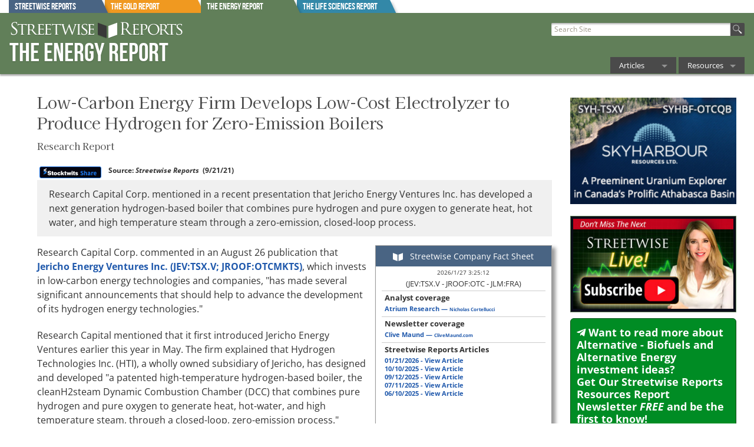

--- FILE ---
content_type: text/html
request_url: http://www.theenergyreport.com/article/2021/09/21/low-carbon-energy-firm-develops-low-cost-electrolyser-to-produce-hydrogen-for-zero-emission-boilers.html?m_t=2021_12_23_06_23_30
body_size: 25456
content:






<!doctype html>
<!-- Microdata markup added by Google Structured Data Markup Helper. -->

<html class="no-js" lang="en">
<head>
<meta charset="iso-8859-1"> 
<link rel="apple-touch-icon" href="/apple-touch-icon.png">

<!-- Google Tag Manager -->
<script>(function(w,d,s,l,i){w[l]=w[l]||[];w[l].push({'gtm.start':
new Date().getTime(),event:'gtm.js'});var f=d.getElementsByTagName(s)[0],
j=d.createElement(s),dl=l!='dataLayer'?'&l='+l:'';j.async=true;j.src=
'https://www.googletagmanager.com/gtm.js?id='+i+dl;f.parentNode.insertBefore(j,f);
})(window,document,'script','dataLayer','GTM-NZJ4HR8');</script>
<!-- End Google Tag Manager -->



        <title>Low-Carbon Energy Firm Develops Low-Cost Electrolyzer to Produce Hydrogen for Zero-Emission Boilers</title>
        <meta name="description" content="Research Capital Corp. mentioned in a recent presentation that Jericho Energy Ventures Inc. has developed a next generation hydrogen-based boiler that combines pure hydrogen and pure oxygen to generate heat, hot water and high temperature steam through a zero-emission, closed-loop process.
">
        <link rel="canonical" href="https://www.streetwisereports.com/article/2021/09/21/low-carbon-energy-firm-develops-low-cost-electrolyser-to-produce-hydrogen-for-zero-emission-boilers.html" >
    <meta property="og:image" content="https://www.streetwisereports.com/images/oxygen-pixabay3-29-21-900.jpg" />
    <meta itemprop="height" content="601" />
    <meta itemprop="width" content="900" />
    
	<meta property="og:title" content="Low-Carbon Energy Firm Develops Low-Cost Electrolyzer to Produce Hydrogen for Zero-Emission Boilers" />
	
	   <meta property="og:description" content="Research Capital Corp. mentioned in a recent presentation that Jericho Energy Ventures Inc. has developed a next generation hydrogen-based boiler that combines pure hydrogen and pure oxygen to generate heat, hot water and high temperature steam through a zero-emission, closed-loop process.
">
   <meta data-rh="true" property="og:type" content="article"/>
    <meta data-rh="true" property="og:url" content="https://www.streetwisereports.com/article/2021/09/21/low-carbon-energy-firm-develops-low-cost-electrolyser-to-produce-hydrogen-for-zero-emission-boilers.html"/>



    <meta name="viewport" content="width=device-width, initial-scale=1.0">
            
    
    <!--  -->
    

     
			<meta name="twitter:card" content="summary">
			<meta name="twitter:site" content="@SWEnergyReport">
			<meta name="twitter:creator" content="@SWEnergyReport">
			<meta name="twitter:title" content="Low-Carbon Energy Firm Develops Low-Cost Electrolyzer to Produce Hydrogen for Zero-Emission Boilers">
			<meta name="twitter:description" content="Research Capital Corp. mentioned in a recent presentation that Jericho Energy Ventures Inc. has developed a next generation hydrogen-based boiler that combines pure hydrogen and pure oxygen to generate heat, hot water, and high temperature steam through a zero-emission, closed-loop process.
">
			<meta name="twitter:image" content="https://www.theenergyreport.com/images/oxygen-pixabay3-29-21-900.jpg">			
			<meta name="twitter:app:id:iphone" content="id579005773">			
			<meta name="twitter:app:id:ipad" content="id579005773">			
			<meta name="twitter:app:id:googleplay" content="com.streetwisereports.app">			
			<meta name="twitter:app:url:iphone" content="https://itunes.apple.com/gb/app/id579005773?mt=8&affId=1744357">			
			<meta name="twitter:app:url:ipad" content="https://itunes.apple.com/gb/app/id579005773?mt=8&affId=1744357">			
			<meta name="twitter:app:url:googleplay" content="https://play.google.com/store/apps/details?id=com.streetwisereports.app">
			





     <script src="https://kit.fontawesome.com/4f1c67bd6a.js" crossorigin="anonymous"></script>
     <link rel="stylesheet" href="/frameworks/foundation-5.5.2/css/foundation.min.css">

 <link rel="stylesheet" href="/css/shared/street_style.css?x-rando=12_1205677111322">    

    <link rel="icon" href="/favicon.ico" type="image/x-icon">
    <script src="/frameworks/foundation-5.5.2/js/vendor/modernizr.js"></script>
        
    <script type="text/javascript" src="https://code.jquery.com/jquery-1.7.2.min.js"></script>
    <script type="text/javascript" src="/js/fixHeader.js"></script>
		
		
		
	<!--[if lt IE 11]>
		<link rel="stylesheet" href="/frameworks/css/ie8-grid-support.css">
		<script src="/frameworks/js/ie8fixes/ie8-head.js"></script>
	<![endif]-->
	


<!-- GOOGLE ANALYTICS -->
    <script type="text/javascript">
        var _gaq = _gaq || [];
        _gaq.push(['_setAccount', 'UA-2133444-2']);

        if(typeof _gaq === 'undefined'){
            console.log("_gaq is not defined. not loading ga script.");
        } else {
            _gaq.push(['_trackPageview' , '/article/2021/09/21/low-carbon-energy-firm-develops-low-cost-electrolyser-to-produce-hydrogen-for-zero-emission-boilers.html']);

            (function() {
                var ga = document.createElement('script'); ga.type = 'text/javascript'; ga.async = true;
                ga.src = ('https:' == document.location.protocol ? 'https://' : 'http://') + 'stats.g.doubleclick.net/dc.js';
                //ga.src = ('https:' == document.location.protocol ? 'https://ssl' : 'http://www') + '.google-analytics.com/ga.js';
                var s = document.getElementsByTagName('script')[0]; s.parentNode.insertBefore(ga, s);
            })();
        }
	   <!-- gtag('config', 'AW-924150809');-->
    </script>
<!-- END GOOGLE ANALYTICS -->





<!-- Global site tag (gtag.js) - Google AdWords: 924150809 -->
<script async src="https://www.googletagmanager.com/gtag/js?id=AW-924150809"></script>
<script>
  window.dataLayer = window.dataLayer || [];
  function gtag(){dataLayer.push(arguments);}
  gtag('js', new Date());

  gtag('config', 'AW-924150809');
</script>
        
</head>
<body>

<!-- Google Tag Manager (noscript) -->
<noscript><iframe src="https://www.googletagmanager.com/ns.html?id=GTM-NZJ4HR8"
height="0" width="0" style="display:none;visibility:hidden"></iframe></noscript>
<!-- End Google Tag Manager (noscript) -->


    <div id="page">

        
        <style scoped>
	   
	   div.report_tab {
	     position: absolute;
	     height: 23px; 
	     width: 174px;
	     overflow: hidden;
	     color: #fff;
	   }

	   div.report_tab:after {
	     content: '';
	     position: absolute;
	     top: 0;
	     left: -16px;
	     width: 100%;
	     height: 100%;
	     background: #444;
	     -webkit-transform-origin: 100% 0;
	     -ms-transform-origin: 100% 0;
	     transform-origin: 100% 0;
	     -webkit-transform: skew(25deg);
	     -ms-transform: skew(25deg);
	     transform: skew(25deg);
	     z-index: -1;
		-webkit-box-shadow: 3px 3px 4px -1px rgba(0,0,0,0.2); 
		box-shadow: 3px 3px 4px -1px rgba(0,0,0,0.2);
	   }
	   
    div#Streetwise_Reports_tab.report_tab:after{
         background-color: #496483;
    }
    
    div#The_Gold_Report_tab.report_tab:after{
         background-color: #F09920;
    }
    
    div#The_Energy_Report_tab.report_tab:after{
         background-color: #617F59;
    }
    
    div#The_Life_Sciences_Report_tab.report_tab:after{
         background-color: #3388A8;
    }
    
	   
	       #tab_holder{
	           width: 100%;
	       }
		  
        .lower_tab_fade{
            border-top: 3px solid #617F59;
            /*	background: rgba(97,127,89,1);
                background: -moz-linear-gradient(top, rgba(97,127,89,1) 0%, rgba(97,127,89,0) 100%);
                background: -webkit-gradient(left top, left bottom, color-stop(0%, rgba(97,127,89,1)), color-stop(100%, rgba(97,127,89,0)));
                background: -webkit-linear-gradient(top, rgba(97,127,89,1) 0%, rgba(97,127,89,0) 100%);
                background: -o-linear-gradient(top, rgba(97,127,89,1) 0%, rgba(97,127,89,0) 100%);
                background: -ms-linear-gradient(top, rgba(97,127,89,1) 0%, rgba(97,127,89,0) 100%);
                background: linear-gradient(to bottom, rgba(97,127,89,1) 0%, rgba(97,127,89,0) 100%);
                filter: progid:DXImageTransform.Microsoft.gradient( startColorstr='#617F59', endColorstr='#617F59', GradientType=0 );*/
        }
        </style>


        <div id="site_tabs_cont">
            <div class="row">	
                <div class="large-12 columns" style="position: relative">
                
                    <div id="tab_holder" class="show-for-large-up">
                        
<a href="//www.streetwisereports.com"><div id="Streetwise_Reports_tab" class="report_tab" style="z-index: 99 ;margin-left: 0px"><span class="rep_t_a_t">Streetwise Reports</span></div></a>
<a href="//www.theaureport.com"><div id="The_Gold_Report_tab" class="report_tab" style="z-index: 98 ;margin-left: 163px"><span class="rep_t_a_t">The Gold Report</span></div></a>
<a href="//www.theenergyreport.com"><div id="The_Energy_Report_tab" class="report_tab" style="z-index: 9999 ;margin-left: 326px"><span class="rep_t_a_t">The Energy Report</span></div></a>
<a href="//www.thelifesciencesreport.com"><div id="The_Life_Sciences_Report_tab" class="report_tab" style="z-index: 96 ;margin-left: 489px"><span class="rep_t_a_t">The Life Sciences Report</span></div></a>
                    </div>
                    <div id="reports_bar_holder" class="row hide-for-large-up closed">
                        <div class="report_bar report_4 medium-4 columns end"><a href="//www.streetwisereports.com"><span class="rep_t_a_t">Streetwise Reports</span></a></div><div class="report_bar report_1 medium-4 columns end"><a href="//www.theaureport.com"><span class="rep_t_a_t">The Gold Report</span></a></div><div class="report_bar report_3 medium-4 columns end"><a href="//www.thelifesciencesreport.com"><span class="rep_t_a_t">The Life Sciences Report</span></a></div>
                    </div>			
                </div>
            </div>
        </div>
        
        <div class="lower_tab_fade show-for-large-up">
        </div>
        
        <div id="reportsBarToggle" class="report_2" style="display:none;">
            <img src="/images/icons/moreReportsPull.png" alt="more_reports">
        </div>

				
        
        <style>
	   
            .top-bar-section li.active:not(.has-form) a:not(.button) {
                background-color: #617F59;
                line-height: inherit;
            }
            .top-bar-section li:hover:not(.has-form) a:not(.button) {
                background-color: #617F59;
            }
            .top-bar-section .dropdown li:hover:not(.has-form):not(.active) > a:not(.button) {
                background-color: #617F59;
            }
            .top-bar-section li.active:hover:not(.has-form) a:not(.button) {
                background-color: #87A57F;
            }
		  
        </style>

        <div id="header" style="min-width: initial; border: 1px solid #617F59" class="report_2 by_report">

            <div class="row valign-middle">
            
                <div class="large-6 columns">
                        <div id="logo">
                        <h2><a href="//www.theenergyreport.com"><img id="header_swr_logo" src="/images/flex_headers/SWR_horizontal_500.svg" alt="Streetwise Reports" onerror="this.src='/images/flex_headers/SWR_horizontal_1000.png'"></a><a href="//www.theenergyreport.com" class="reportNameLink"><span class="reportName">The Energy Report</span></a></h2>
                        
                        </div>
                </div>
                
                
                <div id="search_and_nav" class="large-6 columns" >
                    
                    <nav class="top-bar" data-topbar role="navigation">
                
                        <div id="flex_search" class="small-8 medium-5 large-12 columns">
                        
                            <form action="/pub/htdocs/search" id="cse-search-box">
                                <p style="white-space: nowrap; margin: 0; padding: 0">
                                    <input type="hidden" name="ie" value="UTF-8" />
                                    <input type="text" name="q" size="25" placeholder=" Search Site" tabindex="1">
                                    <button type="submit" name="sa" id="go_search" value="Search"><img src="/images/icons/magnify44.png" class="searchBtn" alt="search"></button>
                                </p>
                            </form>
                        </div><!-- end of search -->
        
                    
                        <div class="small-4 medium-7 large-12 columns main_nav_wrap">
            

                        
                            <ul class="title-area">
                                 <!-- Remove the class "menu-icon" to get rid of menu icon. Take out "Menu" to just have icon alone -->
                                <li class="toggle-topbar menu-icon"><a href="#"><span>Menu</span></a></li>
                            </ul>

                            <section class="top-bar-section streetnav">
                                <!-- Right Nav Section -->
                                <ul class="right">

                                    <li class="has-dropdown">
                                        <a href="/pub/htdocs/exclusive_articles.html">Articles</a>
                                        <ul class="dropdown">
                                          
                                        
        <li><a href="/pub/htdocs/exclusive_articles.html?prod_type=23">Alternative - Biofuels</a></li>
	
        <li><a href="/pub/htdocs/exclusive_articles.html?prod_type=13">Alternative - Cleantech</a></li>
	
        <li><a href="/pub/htdocs/exclusive_articles.html?prod_type=10">Alternative - Solar</a></li>
	
        <li><a href="/pub/htdocs/exclusive_articles.html?prod_type=11">Alternative - Wind</a></li>
	
        <li><a href="/pub/htdocs/exclusive_articles.html?prod_type=31">Alternative Energy</a></li>
	
        <li><a href="/pub/htdocs/exclusive_articles.html?prod_type=7">Coal</a></li>
	
        <li><a href="/pub/htdocs/exclusive_articles.html?prod_type=8">Cobalt / Lithium / Manganese</a></li>
	
        <li><a href="/pub/htdocs/exclusive_articles.html?prod_type=15">Oil &amp; Gas - Exploration &amp; Production</a></li>
	
        <li><a href="/pub/htdocs/exclusive_articles.html?prod_type=14">Oil &amp; Gas - Services</a></li>
	
        <li><a href="/pub/htdocs/exclusive_articles.html?prod_type=28">Phosphate</a></li>
	
        <li><a href="/pub/htdocs/exclusive_articles.html?prod_type=9">Potash</a></li>
	
        <li><a href="/pub/htdocs/exclusive_articles.html?prod_type=6">Uranium</a></li>
	

                                        </ul>
                                    </li>


                                    <li class="has-dropdown">
                                        <a href="/pub/htdocs/resources_main">Resources</a>
                                        <ul class="dropdown">
                                            <li><a href="/pub/htdocs/archives.html">Archives</a></li>
                                            <li><a href="/pub/htdocs/helpful_resources">Helpful Resources</a></li>
                                   
                                <li class="has-dropdown"><a href="/pub/htdocs/experts.html">Expert Profiles</a>
                                    <ul class="dropdown">
                                        <li><a href="/pub/htdocs/experts.html?ctype_grp=2">Analysts</a></li>
                                        <li><a href="/pub/htdocs/experts.html?ctype_grp=3">Newsletter Writers</a></li>
                                        <li><a href="/pub/htdocs/experts.html?ctype_grp=4">Fund/Money Managers</a></li>
                                        <li><a href="/pub/htdocs/experts.html?ctype_grp=5">Sector Experts</a></li>
                                    </ul>
                                </li>
                                   
                                            
     <li><a href="/pub/htdocs/290">Energy News</a></li>
     <li><a href="/pub/htdocs/bookshelf">Essential Bookshelf</a></li>
	
     <li><a href="/pub/htdocs/NASDAQ.html">NASDAQ News</a></li>
                                     
     <li class="has-dropdown">
       <a href="/pub/htdocs/directories.html">Directories</a>
       <ul class="dropdown">
	       
		<li><a href="/pub/dir/1">Forbes & Manhattan Group</a></li>
		
       </ul>
     </li>
	
							 
                                            <!--<li><a href="https://www.streetwisereports.com/mobile_app/">Get our App</a></li>-->
                                        </ul>
                                    </li>
							 
							 

                                </ul>
                                
                            </section>
                            

                        
                        </div>
                    
                    </nav>

            
                </div>
            
            </div>
                
        </div>


        

        <div class="row" id="the_body">
            <div class="large-12 columns" id="body_contents">

<div id="co_card_loader_7025"></div>
<script>
	var offset = Date.now();
	var coeff = 1000 * 60 * 5;
	
	// // temp
	//  coeff = 10 * 60 * 5;
	//  console.log("Offset is "+ offset);
	// // end temp
	
	offset = Math.round(offset / coeff) * coeff;
	var get_url = "/co_fact_card/?co=7025;x-art=7025;x-d="+offset;
	$( "#co_card_loader_7025" ).load( get_url );
</script>
<link rel="stylesheet" type="text/css" href="/css/shared/na_print.css" media="print">





<style>
a.sub_now_button {
	color: #fff
}

.sub_now_button {
	white-space:nowrap;
	-webkit-box-shadow: 2px 4px 3px #666666;
	-moz-box-shadow: 2px 4px 3px #666666;
	box-shadow: 2px 4px 3px #666666;
	color: #ffffff;
	font-size: 18px;
	background: rgba(255,164,94,1);
	background: -moz-linear-gradient(top, rgba(255,164,94,1) 0%, rgba(243,119,37,1) 11%, rgba(243,119,37,1) 88%, rgba(255,164,94,1) 99%, rgba(255,164,94,1) 100%);
	background: -webkit-gradient(left top, left bottom, color-stop(0%, rgba(255,164,94,1)), color-stop(11%, rgba(243,119,37,1)), color-stop(88%, rgba(243,119,37,1)), color-stop(99%, rgba(255,164,94,1)), color-stop(100%, rgba(255,164,94,1)));
	background: -webkit-linear-gradient(top, rgba(255,164,94,1) 0%, rgba(243,119,37,1) 11%, rgba(243,119,37,1) 88%, rgba(255,164,94,1) 99%, rgba(255,164,94,1) 100%);
	background: -o-linear-gradient(top, rgba(255,164,94,1) 0%, rgba(243,119,37,1) 11%, rgba(243,119,37,1) 88%, rgba(255,164,94,1) 99%, rgba(255,164,94,1) 100%);
	background: -ms-linear-gradient(top, rgba(255,164,94,1) 0%, rgba(243,119,37,1) 11%, rgba(243,119,37,1) 88%, rgba(255,164,94,1) 99%, rgba(255,164,94,1) 100%);
	background: linear-gradient(to bottom, rgba(255,164,94,1) 0%, rgba(243,119,37,1) 11%, rgba(243,119,37,1) 88%, rgba(255,164,94,1) 99%, rgba(255,164,94,1) 100%);
	filter: progid:DXImageTransform.Microsoft.gradient( startColorstr='#ffa45e', endColorstr='#ffa45e', GradientType=0 );
	text-shadow: 1px 1px #333333;
	border: 1px solid #d65d00;
	width: auto;
	height: auto;
	padding: 6px 12px;
	text-decoration: none;
	box-shadow: 3px 3px 4px #555;
}

.sub_now_button:hover,#bigBottomSubscribe input[type="submit"].offerbtn:hover {
	background: rgba(243,119,37,1);
	background: -moz-linear-gradient(top, rgba(243,119,37,1) 0%, rgba(214,93,0,1) 11%, rgba(214,93,0,1) 88%, rgba(243,119,37,1) 99%, rgba(243,119,37,1) 100%);
	background: -webkit-gradient(left top, left bottom, color-stop(0%, rgba(243,119,37,1)), color-stop(11%, rgba(214,93,0,1)), color-stop(88%, rgba(214,93,0,1)), color-stop(99%, rgba(243,119,37,1)), color-stop(100%, rgba(243,119,37,1)));
	background: -webkit-linear-gradient(top, rgba(243,119,37,1) 0%, rgba(214,93,0,1) 11%, rgba(214,93,0,1) 88%, rgba(243,119,37,1) 99%, rgba(243,119,37,1) 100%);
	background: -o-linear-gradient(top, rgba(243,119,37,1) 0%, rgba(214,93,0,1) 11%, rgba(214,93,0,1) 88%, rgba(243,119,37,1) 99%, rgba(243,119,37,1) 100%);
	background: -ms-linear-gradient(top, rgba(243,119,37,1) 0%, rgba(214,93,0,1) 11%, rgba(214,93,0,1) 88%, rgba(243,119,37,1) 99%, rgba(243,119,37,1) 100%);
	background: linear-gradient(to bottom, rgba(243,119,37,1) 0%, rgba(214,93,0,1) 11%, rgba(214,93,0,1) 88%, rgba(243,119,37,1) 99%, rgba(243,119,37,1) 100%);
	filter: progid:DXImageTransform.Microsoft.gradient( startColorstr='#f37725', endColorstr='#f37725', GradientType=0 );
	text-decoration: none;
	color: #ffffff;
	text-shadow: 1px 1px #333333;
}





.only_small_screen{
	display: none;
}
#side_spon_middle_art{
	padding: 0 10px;
}
@media screen and (max-width: 39.9375em) {
	.only_small_screen{
		display: block;
		float: right;
		margin-left: 10px;
		max-width: 50%;
	}
	#side_spon_middle_art.only_small_screen{
		max-width: 45%;
		float: left;
		margin-left: 0;
		margin-right: 10px;
	}
	.bb_holder,
	.ad_holder{
		float: left;
		margin-right: 20px;
	}
	#url_group {
		display: none;
	}	
	
}

</style>

<div id='content' class="na row type_research_report" style="border: none">
<div id="mainContent" class="small-12 medium-9 columns">

<!--email subscripton persistent-->


	<!--email subscripton persistent-->

	
	<style>
		#email_option{
			background-color: #57548d;
			
			background: -moz-linear-gradient(left, rgba(87,84,141,1) 0%, rgba(87,84,141,1) 60%, rgba(87,84,141,1) 61%, rgba(87,84,141,0) 100%);
			background: -webkit-linear-gradient(left, rgba(87,84,141,1) 0%,rgba(87,84,141,1) 60%,rgba(87,84,141,1) 61%,rgba(87,84,141,0) 100%); 
			background: linear-gradient(to right, rgba(87,84,141,1) 0%,rgba(87,84,141,1) 60%,rgba(87,84,141,1) 61%,rgba(87,84,141,0) 100%); 
			filter: progid:DXImageTransform.Microsoft.gradient( startColorstr='#57548d', endColorstr='#0057548d',GradientType=1 );
			display: none;
			position: relative;
			z-index: 9999;
			white-space: nowrap;
			width: 10%;
			margin-left: -1px;	
			padding: 0;
		}
		
		
		
		#email_option{
			background-color: #44854d;
			
			background: -moz-linear-gradient(left, rgba(68,133,77,1) 0%, rgba(68,133,77,1) 60%, rgba(68,133,77,1) 61%, rgba(68,133,77,0) 100%);
			background: -webkit-linear-gradient(left, rgba(68,133,77,1) 0%,rgba(68,133,77,1) 60%,rgba(68,133,77,1) 61%,rgba(68,133,77,0) 100%); 
			background: linear-gradient(to right, rgba(68,133,77,1) 0%,rgba(68,133,77,1) 60%,rgba(68,133,77,1) 61%,rgba(68,133,77,0) 100%); 
			filter: progid:DXImageTransform.Microsoft.gradient( startColorstr='#44854d', endColorstr='#0044854d',GradientType=1 );
		}
		
		
		
		#email_option.nl_below_bar{
      position: fixed;
      top: 0px;
		}
		@media screen and (max-width: 39.9375em) {
			
			#email_option{
				padding-left: 10px;
				padding-top: 6px
			}
			
			#email_option.nl_below_bar{
				top: 38px;
			}
			.slider_SWR_news{
				display: none;
			}
			.no_small_view{
				display: none;
			}
			
		}
		#subSlideEmail{
			width: 50%;
			display: inline;
			padding: 0 0 0 2px;
			margin: 0;
			height: 22px;
		}
		.offerbtn.sm_offer_bttn{
			font-size: 14px;
			padding: 2px 6px;
			border-radius: 0px;
			margin-left: 10px
		}
		#top_slide_in[data-invalid] small.error {
			display: block;
			max-width: 100%
		}
		p.swr_news_head{
			font-weight: bold;
			color: #FFF;
		}
		.close_this_slider{
		color: #57548d;
		
		color: #44854d;
		
		cursor: pointer;
		font-size: 20px;
		float: right;
		padding: 0 6px;
		z-index: 999;
		}
		
		#url_group {
			display: none;
		}
		
	</style>
	
	<div id="email_option" class="row">

			<span class="close_this_slider" onclick="temp_close_it()"><i class="fas fa-times-circle"></i></span> 

		     <form data-abide="ajax" novalidate id="top_slide_in">
	
			<p class="swr_news_head"><span class="no_small_view"><i class="fab fa-telegram-plane"></i> </span>Get the Latest Investment Ideas Delivered Straight to Your Inbox.
		
			
			<a href="/pub/htdocs/signupnow.html?nl=5,8,3" target="_blank" style="color: #fff" class="offerbtn sm_offer_bttn">Subscribe</a>
			
			
		     </p>
			    <div class="form-group" id="url_group">
			        <label for="url">URL</label>
			        <input type="text" name="url" size="20" id="url" class="form-control"  />
			    </div>
			
			
			</form>
		
	</div>
	
	<script>
	var storage = window.localStorage;
	var temp_storage = window.sessionStorage;
	
	var the_nl_div_mover =   $('#email_option');
	
 	function close_subit(){
 		storage.setItem( 'the_nl_div_mover', 'none');
 	}

	
	
	
	 $( document ).ready(function() {
		 
		 

		 
		var stored_local = storage.getItem('the_nl_div_mover');
		var stored_session =  temp_storage.getItem('the_nl_div_mover');
		
  		if (stored_local || stored_session){
  			the_nl_div_mover.css('display', 'none')
  		}
		else{
		
		
    		 the_nl_div_mover.delay( 25000 ).fadeIn( "slow", function() {
     			the_nl_div_mover.animate({
     				width:   $('#mainContent').innerWidth()
     			}, 1200);
		  });

			
    			var baseTop = the_nl_div_mover.offset().top;
			
    			 $(window).scroll(function () {
    			    var top =  $(window).scrollTop();
					
    			    if (top >= baseTop) {
    						the_nl_div_mover.addClass( "nl_below_bar" );
    			    } else if (top < baseTop) {
    						the_nl_div_mover.removeClass( "nl_below_bar" );
    			    }
					
    			});
		
		//submit hide form
               $('#top_slide_in').on('valid.fndtn.abide', function(e) {
				
				var sub_address = $('#subSlideEmail').val();
				
				     if(sub_address == ''){
						return;
					}

				    $.ajax({
				           type: "POST",
				           url: '/pub/htdocs/signupnow.html',
				           data: $("#top_slide_in").serialize(),
				           success: function(data)
				           {
				              $('#email_option').html('<h3 style="color: #fff">Please check your inbox to confirm your subscription.<br><span style="color: #fff600">If you do not have a confirmation email check your spam folder.</span></h3>')
							storage.setItem( 'the_nl_div_mover', 'none');
							$('#email_option').fadeOut( 9000, function() {});
							
				           }
				         });

				
			e.preventDefault();	
                   
               });
		
		
		
		}//end else

		
	});

	function temp_close_it(){
		temp_storage.setItem( 'the_nl_div_mover', 'none');
		$('#email_option').fadeOut( 50, function() {});
	}
	
	
	</script>
	<!--end email subscripton persistent-->


<!--end email subscripton persistent-->


    <div itemscope itemtype="https://schema.org/Article" class="article" style="padding-right: 1rem;">
    
	<span itemprop="publisher" itemscope itemtype="https://schema.org/Organization">
		<meta itemprop="name" content="Streetwise Reports" />

		<span itemprop="logo" itemscope itemtype="https://schema.org/ImageObject">		    
		  <meta itemprop="url" content="https://www.streetwisereports.com/images/flex_headers/SWR_horizontal_1000.png" />
		  <meta itemprop="height" content="110" />
		  <meta itemprop="width" content="1000" />
		</span>
	</span>
    

    
    <style>
    .art_type_lable{
    	padding: 0px;
    	margin: 0px;
    	font-size: 16px;
    }

    </style>
    
        <!-- ARTICLE -->
	   

        <p class='articleTickers'>TICKERS: JEV; JROOF</p> 
					
				
		 <h1 class="articleTitle" itemprop="name" ><span itemprop="headline">Low-Carbon Energy Firm Develops Low-Cost Electrolyzer to Produce Hydrogen for Zero-Emission Boilers</span>
	 
		
		<br clear='all' /><span class='art_type_lable'>Research Report</span>
		
	 
		 </h1>
				

        
                   
        <div id="articleSocialFloat">
	   <table style="border: none; padding: 0; margin: 0;">
		   <tr>
			   <td style="padding: 0; margin: 0; vertical-align: top">
	             <!-- AddThis BEGIN -->
	             <div id="addThisNA" style="margin-left:0;">
	               <div class="addthis_toolbox addthis_default_style">
	                 <a class="addthis_button_facebook"></a>
	   		    <a class="addthis_button_twitter" addthis:url="https://www.streetwisereports.com/article/2021/09/21/low-carbon-energy-firm-develops-low-cost-electrolyser-to-produce-hydrogen-for-zero-emission-boilers.html"></a>
	                 <a class="addthis_button_linkedin"></a>
	                 <a class="addthis_button_pinterest_share"></a>
	                 <a class="addthis_button_email"></a>
	                 <!-- <a class="addthis_button_google_plusone" g:plusone:count="false"></a> -->
	                 <a class="addthis_button_compact"></a>
	               </div>
	               

    <script type="text/javascript">var addthis_share ={
        templates: {
            twitter: 'Low-Carbon Energy Firm Develops Low-Cost Electrolyzer to Produce Hydrogen for Zero-Emission Boilers {{url}} via @SWEnergyReport #energy', 
            },
         url_transforms : {
              shorten: {
                   twitter: 'bitly'
              }
         }, 
         shorteners : {
              bitly : {} 
         }
        
     } </script>

    
	               <script type="text/javascript">
	                   var addthis_config = {services_compact: "print,tumblr,gmail,reddit,google_plusone_share,stumbleupon,favorites,blogger,more"}
	               </script>
	             </div>
					
			   <!--NEW ADDTHIS-->
			   <script>
			   window.addEventListener('load', function(event) {
			     const script = document.createElement('script');
			     script.async = 'true';
			     script.src = '//s7.addthis.com/js/300/addthis_widget.js#pubid=ra-4e692e8c7fbd3406';
			     // lazily load AddThis script 5s after current page is fully loaded
			     setTimeout(function() {
			       document.head.append(script);
			     }, 5000);
			   });
			   </script>
			
				
			 
			   <!--END NEW ADDTHIS-->
	             <!-- AddThis END -->
	   
			   </td>
	   
			   <td style="padding: 0; margin: 0; vertical-align: top">
	   			<a href="https://api.stocktwits.com/widgets/share" id="stocktwits-share-button"><img src="https://api.stocktwits.com/assets/widget/stocktwits_share.png" alt="Share on Stocktwits"/></a><!--<script src="https://api.stocktwits.com/addon/button/share.min.js"></script>-->
		
			   </td>
	   
		   </tr>
	   </table>
	   
	   

		
        </div>
                           
        <p class="articleSource">
            Source: <span itemprop='author' itemscope itemtype='https://schema.org/Person'><span itemprop='name'><em>Streetwise Reports</em></span></span><span itemprop="datePublished" content="2021-09-21"><span itemprop="dateModified" content="2021-09-21">  (9/21/21)</span>
        </p>
	   
	   
	   
        <p itemprop="articleSection" class='articleSummary'>
        
        
        
        Research Capital Corp. mentioned in a recent presentation that Jericho Energy Ventures Inc. has developed a next generation hydrogen-based boiler that combines pure hydrogen and pure oxygen to generate heat, hot water, and high temperature steam through a zero-emission, closed-loop process.
<br clear="all" />
        </p>
	   
	   
	   

        
       
	   
	   
	   
	   
	   
	   
        <div id="articleBody" style="margin-top: 15px">      

        
        
        <p>Research Capital Corp. commented in an August 26 publication that <a href="https://www.theenergyreport.com/pub/co/7025" target="_blank" rel="noopener">Jericho Energy Ventures Inc. (JEV:TSX.V; JROOF:OTCMKTS)</a>, which invests in low-carbon energy technologies and companies, "has made several significant announcements that should help to advance the development of its hydrogen energy technologies."</p>
<p>Research Capital mentioned that it first introduced Jericho Energy Ventures earlier this year in May. The firm explained that Hydrogen Technologies Inc. (HTI), a wholly owned subsidiary of Jericho, has designed and developed "a patented high-temperature hydrogen-based boiler, the cleanH2steam Dynamic Combustion Chamber (DCC) that combines pure hydrogen and pure oxygen to generate heat, hot-water, and high temperature steam, through a closed-loop, zero-emission process."</p>
<p>HTI believes that the design and features incorporated into its latest DCC hydrogen boiler will make the units cost competitive with traditional boilers.</p>
<p>The report indicated that on August 4, 2021, Jericho announced that its wholly owned subsidiary HTI filed a series of provisional U.S. patents related to is Generation 2.0 cleanH2steam DCC 3000 Series Boiler. The second-generation boiler features "an improved fuel delivery system, increased process monitoring and remote management options." In addition, Research Capital pointed out that the company made substantial improvements to the unit's ignitor which boosts combustion and provides higher thermal efficiencies. The new boiler was designed using less stainless steel which makes it less expensive to build and reduces the lead time for sourcing materials and manufacturing.</p>
<p>The report listed that on July 22, 2021, Jericho made an announcement advising that it invested US$1.5 million in H2U Technologies Inc. (H2U). The investment was part of a US$7 million financing that included co-investors Dolby Family Ventures, Motus Ventures and Hess Corp. According to the report, H2U holds the rights to an exclusive license for Caltech's ultrahigh throughput, electrocatalyst discovery process.</p>
<p>Research Capital wrote that H2U is currently engaged in developing an ultrahigh-throughput, AI-driven, electrocatalyst discovery process. The firm pointed out that since platinum and iridium prices have each increased greatly over the last year, the discovery of new non-precious metal electrocatalysts would be highly beneficial in reducing the costs of electrolyzers and fuel cells. The report noted that the AI-based process is capable of characterizing and quantifying the catalytic activity of over one million compositions per day. Research Capital stated that H2U has filed patents for two potential catalysts which are currently pending.</p>
<p>The report mentioned that H2U's low-cost electrolyzer is being developed together with Southern California Gas Co. (SoCalGas). SoCalGas will carry out testing of the new low-cost electrolyzer which is engineered to use new non-precious metal catalysts. The mail objective in the partnership between the two firms is to create a new electrolyser that costs half the price of electrolyzers now on the market. Jericho's main goal ultimately is to be able to utilize the newly developed much lower-cost electrolyzer to generate hydrogen for its "revolutionary" DCC boilers.</p>
<p>Jericho's aims are to reduce costs which it believes will be a strong driver of the pace of adoption of green hydrogen energy technology. The firm is optimistic that these newest developments will serve to advance its mission to provide affordable, clean hydrogen energy from the rollout of enhanced manufacturing, storage and power generation technologies.</p>
<p>Jericho Energy Ventures is based in Vancouver, B.C. and is engaged in making investments in carbon capture, energy storage, hydrogen technologies and new energy systems that serve to advance the transition to low-carbon energy.</p>
<p>The company's shares trade on the TSX Venture Exchange under the symbol "JEV" and last closed for trading at CA$0.61/share on September 21, 2021. The closing price for shares of JROOF was US$0.4814.</p>
<p><div id="nl_insert_area">[NLINSERT]</div></p>
<p><strong>Disclosure:</strong><br />1) Stephen Hytha compiled this article for Streetwise Reports LLC and provides services to Streetwise Reports as an independent contractor. He or members of his household own securities of the following companies mentioned in the article: None. He or members of his household are paid by the following companies mentioned in this article: None.<br />2) The following companies mentioned in this article are billboard sponsors of Streetwise Reports: Jericho Energy Ventures, Inc. Click <a href="https://www.streetwisereports.com/disclaimer/" target="_blank" rel="noopener">here</a> for important disclosures about sponsor fees. The information provided above is for informational purposes only and is not a recommendation to buy or sell any security.<br />3) Comments and opinions expressed are those of the specific experts and not of Streetwise Reports or its officers. The information provided above is for informational purposes only and is not a recommendation to buy or sell any security.<br />4) This article does not constitute investment advice. Each reader is encouraged to consult with his or her individual financial professional and any action a reader takes as a result of information presented here is his or her own responsibility. By opening this page, each reader accepts and agrees to Streetwise Reports' terms of use and full legal&nbsp;<a href="https://www.streetwisereports.com/disclaimer/" target="_blank" rel="noopener">disclaimer</a>. This article is not a solicitation for investment. Streetwise Reports does not render general or specific investment advice and the information on Streetwise Reports should not be considered a recommendation to buy or sell any security. Streetwise Reports does not endorse or recommend the business, products, services or securities of any company mentioned on Streetwise Reports.<br />5) From time to time, Streetwise Reports LLC and its directors, officers, employees or members of their families, as well as persons interviewed for articles and interviews on the site, may have a long or short position in securities mentioned. Directors, officers, employees or members of their immediate families are prohibited from making purchases and/or sales of those securities in the open market or otherwise from the time of the decision to publish an article until three business days after the publication of the article. The foregoing prohibition does not apply to articles that in substance only restate previously published company releases. As of the date of this article, officers and/or employees of Streetwise Reports LLC (including members of their household) own securities of Jericho Energy Ventures, Inc., a company mentioned in this article.</p>
<p><strong>Disclosures From Research Capital Corp., Jericho Energy Ventures, Inc., August 26, 2021</strong></p>
<p>Disclosure Requirement: At Research Capital Corporation, our mandate is to add value to the services we offer our clients with new and creative ideas. The Enterprise publication provides valuable insight into companies that have distinguished themselves among their peers or within their sector, are bringing innovative ideas into action and that embody add value for investors.</p>
<p>This publication is not research and any companies mentioned are not rated.</p>
<p>This note has been prepared by the institutional sales group based upon general comments by our analysts and should not be construed to be a research report.</p>
<p>Research Capital Corp. expressly stated that its publication dated August 26, 2021 regarding Jericho Energy Ventures Inc. is NOT research and any companies mentioned are not rated.</p>
<p>&nbsp;</p>
<p>&nbsp;</p>
	   
	   
	   
	   
	   
	   <!-- Taboola Pixel Code -->
	   <script>
	       _tfa.push({notify: 'event', name: 'ReadToBottom', id: 1116557});
	   </script>
	   <noscript>
	       <img src='https://trc.taboola.com/1116557/log/3/unip?en=ReadToBottom'
	           width='0' height='0' style='display:none'/>
	   </noscript>
	   <!-- End of Taboola Pixel Code -->
	   

	   <!--add the bottom_table if there is one-->
	   
	   <!--end add the bottom_table-->
	   
	   
        <style>
#mainContent .article p#added_dis_link,
#added_dis_link{
	font-weight: bold;
	color: #910024;
	cursor: pointer;
	margin-bottom: 5px;
}
#added_dis_box{
	padding: 20px;
	border: 1px solid #ccc;
	background-color: #f2f2f2;
}
</style>




        </div>
	   
	   
	   
	   
	<style>
	#bottom_rel_arts_content{
	padding: 10px 20px;
	clear: both;
	}
	</style>
	
	<div id="bottom_related_arts" style="border: 1px solid #ccc; margin-bottom: 10px; background-color: #f7f7f7" class="show-for-medium-up">
	<h3 style="color: #fff; background-color: #617F59; font-size: .95rem; padding-top: 4px; padding-bottom: 4px; margin-bottom: 10px;">Related Articles</h3>
		<div id="bottom_rel_arts_content">
		
	<p style='font-weight: bold; font-size: 1.3rem; padding-top: 15px'><a href=" https://www.streetwisereports.com/article/2021/12/20/renewable-energy-co-plans-to-expand-capacity-to-30gw-by-2025.html?utm_source=na_23303&utm_medium=rel_article_bottom&utm_campaign=internal_recommended_article" style="color: #191979"  data-tooltip aria-haspopup="true" title="In a December 15 research note, H.C. Wainwright & Co. Equity Research Analysts Sameer Joshi and Amit Dayal commented that community and commercial solar power company UGE International Ltd. (UGE:TSX.V; UGEIF:OTCQB) is 'positioned to capture value across the project lifecycle.'" >Renewable Energy Co. Plans to Expand Capacity to 30GW by 2025</a> <br clear="all" /><span style="color: #7f7f7f; font-size: 0.85rem; font-weight: bold;">Source: <em>Streetwise Reports</em> (12/21/2021)</span></p>
	<p>
	
		
		<a href=" https://www.streetwisereports.com/article/2021/12/20/renewable-energy-co-plans-to-expand-capacity-to-30gw-by-2025.html?utm_source=na_23303&utm_medium=rel_article_bottom&utm_campaign=internal_recommended_article" style="border: none; text-decoration: none; max-width: 30%; float: left; padding-right: 20px; padding-bottom: 20px"  data-tooltip aria-haspopup="true" title="In a December 15 research note, H.C. Wainwright & Co. Equity Research Analysts Sameer Joshi and Amit Dayal commented that community and commercial solar power company UGE International Ltd. (UGE:TSX.V; UGEIF:OTCQB) is 'positioned to capture value across the project lifecycle.'" >
		<img src="https://www.streetwisereports.com/images/thumbs/solar_panels_UGE_24021_thumb.jpg" alt="UGE" title="UGE" style="width: 100%; border: 1px solid #ccc;overflow: hidden">
		</a>
		
	In a December 15 research note, H.C. Wainwright & Co. Equity Research Analysts Sameer Joshi and Amit Dayal commented that community and commercial solar power company UGE International Ltd. (UGE:TSX.V; UGEIF:OTCQB) is "positioned to capture value across the project lifecycle."</p>

     <p style="margin: 0 10px; text-align: right; padding: 0 0 10px 0; clear: both; border-bottom: 1px solid #ccc;"><a href=" https://www.streetwisereports.com/article/2021/12/20/renewable-energy-co-plans-to-expand-capacity-to-30gw-by-2025.html?utm_source=na_23303&utm_medium=rel_article_bottom&utm_campaign=internal_recommended_article" style="font-weight: bold; color: #2059ac; font-size: 1rem;"  data-tooltip aria-haspopup="true" title="In a December 15 research note, H.C. Wainwright & Co. Equity Research Analysts Sameer Joshi and Amit Dayal commented that community and commercial solar power company UGE International Ltd. (UGE:TSX.V; UGEIF:OTCQB) is 'positioned to capture value across the project lifecycle.'" >read more ></a></p>
	
	<p style='font-weight: bold; font-size: 1.3rem; padding-top: 15px'><a href=" https://www.streetwisereports.com/article/2021/12/09/why-is-pennyqueen-investing-in-this-energy-company-and-recommending-it-to-her-social-media-following.html?utm_source=na_23303&utm_medium=rel_article_bottom&utm_campaign=internal_recommended_article" style="color: #191979"  data-tooltip aria-haspopup="true" title="PennyQueen, an investor and stock market social media community builder who focuses mostly on clean tech, explains why she has invested in this energy company and recommends it to her social media following." >Why Is PennyQueen Investing in This Energy Company and Recommending It to Her Social Media Following?</a> <br clear="all" /><span style="color: #7f7f7f; font-size: 0.85rem; font-weight: bold;">Source: PennyQueen for <em>Streetwise Reports</em> (12/09/2021)</span></p>
	<p>
	
		
		<a href=" https://www.streetwisereports.com/article/2021/12/09/why-is-pennyqueen-investing-in-this-energy-company-and-recommending-it-to-her-social-media-following.html?utm_source=na_23303&utm_medium=rel_article_bottom&utm_campaign=internal_recommended_article" style="border: none; text-decoration: none; max-width: 30%; float: left; padding-right: 20px; padding-bottom: 20px"  data-tooltip aria-haspopup="true" title="PennyQueen, an investor and stock market social media community builder who focuses mostly on clean tech, explains why she has invested in this energy company and recommends it to her social media following." >
		<img src="https://www.streetwisereports.com/images/thumbs/penny_jco_header_23992_thumb.jpg" alt="social media investing" title="social media investing" style="width: 100%; border: 1px solid #ccc;overflow: hidden">
		</a>
		
	PennyQueen, an investor and stock market social media community builder who focuses mostly on clean tech, explains why she has invested in this energy company and recommends it to her social media following.</p>

     <p style="margin: 0 10px; text-align: right; padding: 0 0 10px 0; clear: both; border-bottom: 1px solid #ccc;"><a href=" https://www.streetwisereports.com/article/2021/12/09/why-is-pennyqueen-investing-in-this-energy-company-and-recommending-it-to-her-social-media-following.html?utm_source=na_23303&utm_medium=rel_article_bottom&utm_campaign=internal_recommended_article" style="font-weight: bold; color: #2059ac; font-size: 1rem;"  data-tooltip aria-haspopup="true" title="PennyQueen, an investor and stock market social media community builder who focuses mostly on clean tech, explains why she has invested in this energy company and recommends it to her social media following." >read more ></a></p>
	
	<p style='font-weight: bold; font-size: 1.3rem; padding-top: 15px'><a href=" https://www.streetwisereports.com/article/2021/11/24/tech-company-gets-funding-for-zero-emission-pilot-project-in-scotland-based-distillery.html?utm_source=na_23303&utm_medium=rel_article_bottom&utm_campaign=internal_recommended_article" style="color: #191979"  data-tooltip aria-haspopup="true" title="The Consortium just received government funding for a pilot project in a Scottish Distillery, enabling the switch from fuel oil to sustainable hydrogen energy technology. Jericho Energy Venture’s revolutionary, clean-tech hydrogen boiler is critical to the project." >Hydrogen Company Gets Funding for Zero Emission Pilot Project in Scotland-Based Distillery</a> <br clear="all" /><span style="color: #7f7f7f; font-size: 0.85rem; font-weight: bold;">Source: <em>Streetwise Reports</em> (11/24/2021)</span></p>
	<p>
	
		
		<a href=" https://www.streetwisereports.com/article/2021/11/24/tech-company-gets-funding-for-zero-emission-pilot-project-in-scotland-based-distillery.html?utm_source=na_23303&utm_medium=rel_article_bottom&utm_campaign=internal_recommended_article" style="border: none; text-decoration: none; max-width: 30%; float: left; padding-right: 20px; padding-bottom: 20px"  data-tooltip aria-haspopup="true" title="The Consortium just received government funding for a pilot project in a Scottish Distillery, enabling the switch from fuel oil to sustainable hydrogen energy technology. Jericho Energy Venture’s revolutionary, clean-tech hydrogen boiler is critical to the project." >
		<img src="https://www.streetwisereports.com/images/thumbs/jco_nov_2021_wide_dmm_23965_thumb.jpg" alt="Zero Emission Distillery " title="Zero Emission Distillery " style="width: 100%; border: 1px solid #ccc;overflow: hidden">
		</a>
		
	The Consortium just received government funding for a pilot project in a Scottish Distillery, enabling the switch from fuel oil to sustainable hydrogen energy technology. Jericho Energy Venture’s revolutionary, clean-tech hydrogen boiler is critical to the project.</p>

     <p style="margin: 0 10px; text-align: right; padding: 0 0 10px 0; clear: both; border-bottom: 1px solid #ccc;"><a href=" https://www.streetwisereports.com/article/2021/11/24/tech-company-gets-funding-for-zero-emission-pilot-project-in-scotland-based-distillery.html?utm_source=na_23303&utm_medium=rel_article_bottom&utm_campaign=internal_recommended_article" style="font-weight: bold; color: #2059ac; font-size: 1rem;"  data-tooltip aria-haspopup="true" title="The Consortium just received government funding for a pilot project in a Scottish Distillery, enabling the switch from fuel oil to sustainable hydrogen energy technology. Jericho Energy Venture’s revolutionary, clean-tech hydrogen boiler is critical to the project." >read more ></a></p>
	
	<p style='font-weight: bold; font-size: 1.3rem; padding-top: 15px'><a href=" https://www.streetwisereports.com/article/2021/10/27/solar-energy-tech-firms-shares-get-a-charge-from-record-q3-revenue-fy-estimates.html?utm_source=na_23303&utm_medium=rel_article_bottom&utm_campaign=internal_recommended_article" style="color: #191979"  data-tooltip aria-haspopup="true" title="Enphase Energy Inc. shares traded 27% higher after the company reported Q3/21 financial results that included a nearly 97% increase in YoY revenue." >Solar Energy Tech Firm's Shares Get a Charge From Record Q3 Revenue, FY Estimates</a> <br clear="all" /><span style="color: #7f7f7f; font-size: 0.85rem; font-weight: bold;">Source: <em>Streetwise Reports</em> (10/27/2021)</span></p>
	<p>
	
		
		<a href=" https://www.streetwisereports.com/article/2021/10/27/solar-energy-tech-firms-shares-get-a-charge-from-record-q3-revenue-fy-estimates.html?utm_source=na_23303&utm_medium=rel_article_bottom&utm_campaign=internal_recommended_article" style="border: none; text-decoration: none; max-width: 30%; float: left; padding-right: 20px; padding-bottom: 20px"  data-tooltip aria-haspopup="true" title="Enphase Energy Inc. shares traded 27% higher after the company reported Q3/21 financial results that included a nearly 97% increase in YoY revenue." >
		<img src="https://www.streetwisereports.com/images/thumbs/solar-panels-pixabay4-30-20-900_1_23904_thumb.jpg" alt="solar panels power energy" title="solar panels power energy" style="width: 100%; border: 1px solid #ccc;overflow: hidden">
		</a>
		
	Enphase Energy Inc. shares traded 27% higher after the company reported Q3/21 financial results that included a nearly 97% increase in YoY revenue.</p>

     <p style="margin: 0 10px; text-align: right; padding: 0 0 10px 0; clear: both; border-bottom: 1px solid #ccc;"><a href=" https://www.streetwisereports.com/article/2021/10/27/solar-energy-tech-firms-shares-get-a-charge-from-record-q3-revenue-fy-estimates.html?utm_source=na_23303&utm_medium=rel_article_bottom&utm_campaign=internal_recommended_article" style="font-weight: bold; color: #2059ac; font-size: 1rem;"  data-tooltip aria-haspopup="true" title="Enphase Energy Inc. shares traded 27% higher after the company reported Q3/21 financial results that included a nearly 97% increase in YoY revenue." >read more ></a></p>
	
	<p style='font-weight: bold; font-size: 1.3rem; padding-top: 15px'><a href=" https://www.streetwisereports.com/article/2021/10/24/developers-wastewater-cleaning-technology-hits-the-market.html?utm_source=na_23303&utm_medium=rel_article_bottom&utm_campaign=internal_recommended_article" style="color: #191979"  data-tooltip aria-haspopup="true" title="Forward Water Technologies' system affords users savings in terms of water, energy, and dirty water disposal costs." >Developer's Wastewater Cleaning Technology Hits the Market</a> <br clear="all" /><span style="color: #7f7f7f; font-size: 0.85rem; font-weight: bold;">Source: <em>Streetwise Reports</em> (10/26/2021)</span></p>
	<p>
	
		
		<a href=" https://www.streetwisereports.com/article/2021/10/24/developers-wastewater-cleaning-technology-hits-the-market.html?utm_source=na_23303&utm_medium=rel_article_bottom&utm_campaign=internal_recommended_article" style="border: none; text-decoration: none; max-width: 30%; float: left; padding-right: 20px; padding-bottom: 20px"  data-tooltip aria-haspopup="true" title="Forward Water Technologies' system affords users savings in terms of water, energy, and dirty water disposal costs." >
		<img src="https://www.streetwisereports.com/images/thumbs/water_glass-pexels-pixabay-416528-900_23893_thumb.jpg" alt="water tech" title="water tech" style="width: 100%; border: 1px solid #ccc;overflow: hidden">
		</a>
		
	Forward Water Technologies' system affords users savings in terms of water, energy, and dirty water disposal costs.</p>

     <p style="margin: 0 10px; text-align: right; padding: 0 0 10px 0; clear: both; "><a href=" https://www.streetwisereports.com/article/2021/10/24/developers-wastewater-cleaning-technology-hits-the-market.html?utm_source=na_23303&utm_medium=rel_article_bottom&utm_campaign=internal_recommended_article" style="font-weight: bold; color: #2059ac; font-size: 1rem;"  data-tooltip aria-haspopup="true" title="Forward Water Technologies' system affords users savings in terms of water, energy, and dirty water disposal costs." >read more ></a></p>
	
		</div>
	</div>
	
	
	   



        <script type="text/javascript">
            $(document).ready(function(){
                if ( ! $("#relatedArticlesList li").length ){
                   $('#relatedArticlesFooter').hide();
                }
                // lengthen mainContent if it's not longer than the sidebar 
                if ( document.getElementById('mainContent').offsetHeight < document.getElementById('more_sidebar').offsetHeight ){
                    document.getElementById('mainContent').style.height=document.getElementById('more_sidebar').offsetHeight;
                }
        
                // ADD FLOAT CLASS TO OLDER STYLED CALLOUTS
                $('.article blockquote').each(function(){
                    var floating=$(this).css("float");
                    if(floating){
                        $(this).addClass(floating).css({width:'',margin:'',float:''});
                    }
                });
            });
        </script>
        
           
    </div><!-- end of .article -->



        <br/><br/><br/>   

</div><!-- end of mainContent -->


<!-- signup form injection -->

	<div id="signupInsert" style="display:none;">
	   
	        
	           <br clear="all">
	            <div style="background-color:#008c24; padding:10px 13px; color:white; clear: both">
	                <table border="0" cellpadding="0" cellspacing="0" style="background:transparent; border:none; margin:0; width:100%"><tr>
	                    <td style="padding:0 10px 0 0; vertical-align:middle; color:white; font-size: 1rem">
	                        Want to be the first to know about interesting  <b>Alternative - Biofuels</b> and  <b>Alternative Energy</b> investment ideas?  Sign up to receive the <b>FREE</b> Streetwise Reports' <b>newsletter</b>.
					 </td>
	                
	                    <td style="width:110px; padding:0;">
					<a href="/pub/htdocs/signupnow.html?nl=8" target="_blank" style="color: #fff" class="sub_now_button">Subscribe</a>
					
	                    </td>
	                </tr>
				 </table>
	           
	            </div> 
	        
	    
	</div>


<script type="text/javascript">
    var insertElement = $('#signupInsert').html();
    $('.bodySignup').replaceWith(insertElement);
		
		
		$("#articleBody").html($("#articleBody").html().replace(/\[NLINSERT\]/g, insertElement));
		
		
    insertElement.remove;
    $('.inlineSignup').submit(function(){
        var emailField=$(this).find('input[type=email]').first();
        var emailValue=emailField.val();
        console.log(emailValue);
        if(emailValue){
            return(true);
        } else {
            emailField.addClass('missing');
            return(false);
        }
    });
</script>
<!--end signup form injection-->



<style>
.bb_holder,
.ad_holder {
    padding: 0 0 10px 0;
}
</style>

<div id="more_sidebar" class="articleSide small-12 medium-3 columns" style="position: relative; margin-left: 0px">

	
<div id="banners_art_right_top">
	<div id="ad_position_1" align="left" class="bb_holder">
 	    <a class="bannerBB" id="art_right_top_1187" title="Learn More about Silver Wolf Exploration Ltd." href="https://www.streetwisereports.com/pub/co/10302" data-ad_rid="1187" data-dest="https://www.streetwisereports.com/pub/co/10302" style="Display: none; " onClick="_gaq.push(['_trackEvent', 'Banner', 'Click', '1187']);" target=""><img id="b_ad_image_1187"  data-src="/images/banner_ad_img/SWLFArticleAd.png" alt="Learn More about Silver Wolf Exploration Ltd." title="Learn More about Silver Wolf Exploration Ltd." ></a>
 	
 	    <a class="bannerBB" id="art_right_top_1181" title="Learn More about Inomin Mines" href="https://www.streetwisereports.com/pub/co/10277" data-ad_rid="1181" data-dest="https://www.streetwisereports.com/pub/co/10277" style="Display: none; " onClick="_gaq.push(['_trackEvent', 'Banner', 'Click', '1181']);" target=""><img id="b_ad_image_1181"  data-src="/images/banner_ad_img/InominMines_art.jpg" alt="Learn More about Inomin Mines" title="Learn More about Inomin Mines" ></a>
 	
 	    <a class="bannerBB" id="art_right_top_1175" title="Learn More about Allied Copper Corp." href="https://www.streetwisereports.com/pub/co/10140" data-ad_rid="1175" data-dest="https://www.streetwisereports.com/pub/co/10140" style="Display: none; " onClick="_gaq.push(['_trackEvent', 'Banner', 'Click', '1175']);" target=""><img id="b_ad_image_1175"  data-src="/images/banner_ad_img/CPR_Article_Ads_Streetwise.png" alt="Learn More about Allied Copper Corp." title="Learn More about Allied Copper Corp." ></a>
 	
 	    <a class="bannerBB" id="art_right_top_1169" title="Learn More about White Gold Corp." href="https://www.streetwisereports.com/pub/co/9581" data-ad_rid="1169" data-dest="https://www.streetwisereports.com/pub/co/9581" style="Display: none; " onClick="_gaq.push(['_trackEvent', 'Banner', 'Click', '1169']);" target=""><img id="b_ad_image_1169"  data-src="/images/banner_ad_img/White_GOLD_234_art.jpg" alt="Learn More about White Gold Corp." title="Learn More about White Gold Corp." ></a>
 	
 	    <a class="bannerBB" id="art_right_top_1163" title="Learn More about Goldshore Resources Inc." href="https://www.streetwisereports.com/pub/co/10291" data-ad_rid="1163" data-dest="https://www.streetwisereports.com/pub/co/10291" style="Display: none; " onClick="_gaq.push(['_trackEvent', 'Banner', 'Click', '1163']);" target=""><img id="b_ad_image_1163"  data-src="/images/banner_ad_img/GSH_Desktop_Static234x150px.jpg" alt="Learn More about Goldshore Resources Inc." title="Learn More about Goldshore Resources Inc." ></a>
 	
 	    <a class="bannerBB" id="art_right_top_1157" title="Learn More about GameOn Entertainment Technologies" href="https://www.streetwisereports.com/pub/co/10283" data-ad_rid="1157" data-dest="https://www.streetwisereports.com/pub/co/10283" style="Display: none; " onClick="_gaq.push(['_trackEvent', 'Banner', 'Click', '1157']);" target=""><img id="b_ad_image_1157"  data-src="/images/banner_ad_img/GET_ART_ADS.png" alt="Learn More about GameOn Entertainment Technologies" title="Learn More about GameOn Entertainment Technologies" ></a>
 	
 	    <a class="bannerBB" id="art_right_top_1151" title="Learn More about Phenom Resources Corp." href="https://www.streetwisereports.com/pub/co/9694" data-ad_rid="1151" data-dest="https://www.streetwisereports.com/pub/co/9694" style="Display: none; " onClick="_gaq.push(['_trackEvent', 'Banner', 'Click', '1151']);" target=""><img id="b_ad_image_1151"  data-src="/images/banner_ad_img/PHNM_Billboard_Art.png" alt="Learn More about Phenom Resources Corp." title="Learn More about Phenom Resources Corp." ></a>
 	
 	    <a class="bannerBB" id="art_right_top_1145" title="Learn More about Heliostar Metals Ltd." href="https://www.streetwisereports.com/pub/co/10041" data-ad_rid="1145" data-dest="https://www.streetwisereports.com/pub/co/10041" style="Display: none; " onClick="_gaq.push(['_trackEvent', 'Banner', 'Click', '1145']);" target=""><img id="b_ad_image_1145"  data-src="/images/banner_ad_img/banner2.jpg" alt="Learn More about Heliostar Metals Ltd." title="Learn More about Heliostar Metals Ltd." ></a>
 	
 	    <a class="bannerBB" id="art_right_top_1139" title="Learn More about Meta Materials Inc." href="https://www.streetwisereports.com/pub/co/10218" data-ad_rid="1139" data-dest="https://www.streetwisereports.com/pub/co/10218" style="Display: none; " onClick="_gaq.push(['_trackEvent', 'Banner', 'Click', '1139']);" target=""><img id="b_ad_image_1139"  data-src="/images/banner_ad_img/MMAT_Article_Ad.jpeg" alt="Learn More about Meta Materials Inc." title="Learn More about Meta Materials Inc." ></a>
 	
 	    <a class="bannerBB" id="art_right_top_1133" title="Learn More about Gatling Exploration Inc." href="https://www.streetwisereports.com/pub/co/9748" data-ad_rid="1133" data-dest="https://www.streetwisereports.com/pub/co/9748" style="Display: none; " onClick="_gaq.push(['_trackEvent', 'Banner', 'Click', '1133']);" target=""><img id="b_ad_image_1133"  data-src="/images/banner_ad_img/Gatling_ArticleAd_234x150.jpg" alt="Learn More about Gatling Exploration Inc." title="Learn More about Gatling Exploration Inc." ></a>
 	
 	    <a class="bannerBB" id="art_right_top_1127" title="Learn More about E2 Gold Inc." href="https://www.streetwisereports.com/pub/co/10155" data-ad_rid="1127" data-dest="https://www.streetwisereports.com/pub/co/10155" style="Display: none; " onClick="_gaq.push(['_trackEvent', 'Banner', 'Click', '1127']);" target=""><img id="b_ad_image_1127"  data-src="/images/banner_ad_img/E2Gold234x150ADV1.png" alt="Learn More about E2 Gold Inc." title="Learn More about E2 Gold Inc." ></a>
 	
 	    <a class="bannerBB" id="art_right_top_1121" title="Learn More about Imperial Helium Corp." href="https://www.streetwisereports.com/pub/co/10159" data-ad_rid="1121" data-dest="https://www.streetwisereports.com/pub/co/10159" style="Display: none; " onClick="_gaq.push(['_trackEvent', 'Banner', 'Click', '1121']);" target=""><img id="b_ad_image_1121"  data-src="/images/banner_ad_img/ArticleAdsIHC.jpg" alt="Learn More about Imperial Helium Corp." title="Learn More about Imperial Helium Corp." ></a>
 	
 	    <a class="bannerBB" id="art_right_top_1116" title="Learn More about Stem Holdings Inc." href="https://www.streetwisereports.com/pub/co/10153" data-ad_rid="1116" data-dest="https://www.streetwisereports.com/pub/co/10153" style="Display: none; " onClick="_gaq.push(['_trackEvent', 'Banner', 'Click', '1116']);" target=""><img id="b_ad_image_1116"  data-src="/images/banner_ad_img/ArticleAdLow.jpg" alt="Learn More about Stem Holdings Inc." title="Learn More about Stem Holdings Inc." ></a>
 	
 	    <a class="bannerBB" id="art_right_top_1115" title="Learn More about Stem Holdings Inc." href="https://www.streetwisereports.com/pub/co/10153" data-ad_rid="1115" data-dest="https://www.streetwisereports.com/pub/co/10153" style="Display: none; " onClick="_gaq.push(['_trackEvent', 'Banner', 'Click', '1115']);" target=""><img id="b_ad_image_1115"  data-src="/images/banner_ad_img/ArticleAdLow.jpg" alt="Learn More about Stem Holdings Inc." title="Learn More about Stem Holdings Inc." ></a>
 	
 	    <a class="bannerBB" id="art_right_top_1109" title="Learn More about Stallion Gold Corp." href="https://www.streetwisereports.com/pub/co/10167" data-ad_rid="1109" data-dest="https://www.streetwisereports.com/pub/co/10167" style="Display: none; " onClick="_gaq.push(['_trackEvent', 'Banner', 'Click', '1109']);" target=""><img id="b_ad_image_1109"  data-src="/images/banner_ad_img/ArticleAd234x150.jpg" alt="Learn More about Stallion Gold Corp." title="Learn More about Stallion Gold Corp." ></a>
 	
 	    <a class="bannerBB" id="art_right_top_1103" title="Learn More about Red Metal Resources Ltd." href="https://www.streetwisereports.com/pub/co/10156" data-ad_rid="1103" data-dest="https://www.streetwisereports.com/pub/co/10156" style="Display: none; " onClick="_gaq.push(['_trackEvent', 'Banner', 'Click', '1103']);" target=""><img id="b_ad_image_1103"  data-src="/images/banner_ad_img/Redmetal_banner_article.png" alt="Learn More about Red Metal Resources Ltd." title="Learn More about Red Metal Resources Ltd." ></a>
 	
 	    <a class="bannerBB" id="art_right_top_1097" title="Learn More about Sierra Madre Gold and Silver Ltd." href="https://www.streetwisereports.com/pub/co/10135" data-ad_rid="1097" data-dest="https://www.streetwisereports.com/pub/co/10135" style="Display: none; " onClick="_gaq.push(['_trackEvent', 'Banner', 'Click', '1097']);" target=""><img id="b_ad_image_1097"  data-src="/images/banner_ad_img/SMArticleBanner.png" alt="Learn More about Sierra Madre Gold and Silver Ltd." title="Learn More about Sierra Madre Gold and Silver Ltd." ></a>
 	
 	    <a class="bannerBB" id="art_right_top_1091" title="Learn More about Mineworx Technologies Ltd." href="https://www.streetwisereports.com/pub/co/9326" data-ad_rid="1091" data-dest="https://www.streetwisereports.com/pub/co/9326" style="Display: none; " onClick="_gaq.push(['_trackEvent', 'Banner', 'Click', '1091']);" target=""><img id="b_ad_image_1091"  data-src="/images/banner_ad_img/Mineworx_ART.png" alt="Learn More about Mineworx Technologies Ltd." title="Learn More about Mineworx Technologies Ltd." ></a>
 	
 	    <a class="bannerBB" id="art_right_top_1085" title="Learn More about Kenorland Minerals Ltd." href="https://www.streetwisereports.com/pub/co/10108" data-ad_rid="1085" data-dest="https://www.streetwisereports.com/pub/co/10108" style="Display: none; " onClick="_gaq.push(['_trackEvent', 'Banner', 'Click', '1085']);" target=""><img id="b_ad_image_1085"  data-src="/images/banner_ad_img/KLD_ART.jpg" alt="Learn More about Kenorland Minerals Ltd." title="Learn More about Kenorland Minerals Ltd." ></a>
 	
 	    <a class="bannerBB" id="art_right_top_1079" title="Learn More about Argentina Lithium and Energy Corp." href="https://www.streetwisereports.com/pub/co/10137" data-ad_rid="1079" data-dest="https://www.streetwisereports.com/pub/co/10137" style="Display: none; " onClick="_gaq.push(['_trackEvent', 'Banner', 'Click', '1079']);" target=""><img id="b_ad_image_1079"  data-src="/images/banner_ad_img/LIT_art.jpg" alt="Learn More about Argentina Lithium and Energy Corp." title="Learn More about Argentina Lithium and Energy Corp." ></a>
 	
 	    <a class="bannerBB" id="art_right_top_1073" title="Learn More about Sitka Gold Corp." href="https://www.streetwisereports.com/pub/co/10131" data-ad_rid="1073" data-dest="https://www.streetwisereports.com/pub/co/10131" style="Display: none; " onClick="_gaq.push(['_trackEvent', 'Banner', 'Click', '1073']);" target=""><img id="b_ad_image_1073"  data-src="/images/banner_ad_img/234x150banner2.png" alt="Learn More about Sitka Gold Corp." title="Learn More about Sitka Gold Corp." ></a>
 	
 	    <a class="bannerBB" id="art_right_top_1067" title="Learn More about Emerita Resources Corp." href="https://www.streetwisereports.com/pub/co/10036" data-ad_rid="1067" data-dest="https://www.streetwisereports.com/pub/co/10036" style="Display: none; " onClick="_gaq.push(['_trackEvent', 'Banner', 'Click', '1067']);" target=""><img id="b_ad_image_1067"  data-src="/images/banner_ad_img/emerita_art.jpg" alt="Learn More about Emerita Resources Corp." title="Learn More about Emerita Resources Corp." ></a>
 	
 	    <a class="bannerBB" id="art_right_top_1061" title="Learn More about Jericho Energy Ventures" href="https://www.streetwisereports.com/pub/co/7025" data-ad_rid="1061" data-dest="https://www.streetwisereports.com/pub/co/7025" style="Display: none; " onClick="_gaq.push(['_trackEvent', 'Banner', 'Click', '1061']);" target=""><img id="b_ad_image_1061"  data-src="/images/banner_ad_img/ArticleAds.jpg" alt="Learn More about Jericho Energy Ventures" title="Learn More about Jericho Energy Ventures" ></a>
 	
 	    <a class="bannerBB" id="art_right_top_1055" title="Learn More about Frontier Lithium" href="https://www.streetwisereports.com/pub/co/9517" data-ad_rid="1055" data-dest="https://www.streetwisereports.com/pub/co/9517" style="Display: none; " onClick="_gaq.push(['_trackEvent', 'Banner', 'Click', '1055']);" target=""><img id="b_ad_image_1055"  data-src="/images/banner_ad_img/BillboardAd2B.jpg" alt="Learn More about Frontier Lithium" title="Learn More about Frontier Lithium" ></a>
 	
 	    <a class="bannerBB" id="art_right_top_1031" title="Learn More about Blue Sky Uranium Corp." href="https://www.streetwisereports.com/pub/co/985" data-ad_rid="1031" data-dest="https://www.streetwisereports.com/pub/co/985" style="Display: none; " onClick="_gaq.push(['_trackEvent', 'Banner', 'Click', '1031']);" target=""><img id="b_ad_image_1031"  data-src="/images/banner_ad_img/BSK_art.jpg" alt="Learn More about Blue Sky Uranium Corp." title="Learn More about Blue Sky Uranium Corp." ></a>
 	
 	    <a class="bannerBB" id="art_right_top_1025" title="Learn More about Reliq Health Technologies Inc." href="https://www.streetwisereports.com/pub/co/9012" data-ad_rid="1025" data-dest="https://www.streetwisereports.com/pub/co/9012" style="Display: none; " onClick="_gaq.push(['_trackEvent', 'Banner', 'Click', '1025']);" target=""><img id="b_ad_image_1025"  data-src="/images/banner_ad_img/RHT_BillboardArticle.jpeg" alt="Learn More about Reliq Health Technologies Inc." title="Learn More about Reliq Health Technologies Inc." ></a>
 	
 	    <a class="bannerBB" id="art_right_top_1012" title="Learn More about Triumph Gold Corp." href="https://www.streetwisereports.com/pub/co/1058" data-ad_rid="1012" data-dest="https://www.streetwisereports.com/pub/co/1058" style="Display: none; " onClick="_gaq.push(['_trackEvent', 'Banner', 'Click', '1012']);" target=""><img id="b_ad_image_1012"  data-src="/images/banner_ad_img/TIG_Article_Banner.png" alt="Learn More about Triumph Gold Corp." title="Learn More about Triumph Gold Corp." ></a>
 	
 	    <a class="bannerBB" id="art_right_top_980" title="Learn More about Outcrop Gold Corp." href="https://www.streetwisereports.com/pub/co/9884" data-ad_rid="980" data-dest="https://www.streetwisereports.com/pub/co/9884" style="Display: none; " onClick="_gaq.push(['_trackEvent', 'Banner', 'Click', '980']);" target=""><img id="b_ad_image_980"  data-src="/images/banner_ad_img/OCGArticleBanner09022020.png" alt="Learn More about Outcrop Gold Corp." title="Learn More about Outcrop Gold Corp." ></a>
 	
 	    <a class="bannerBB" id="art_right_top_968" title="Learn More about Silver Viper Minerals" href="https://www.streetwisereports.com/pub/co/9993" data-ad_rid="968" data-dest="https://www.streetwisereports.com/pub/co/9993" style="Display: none; " onClick="_gaq.push(['_trackEvent', 'Banner', 'Click', '968']);" target=""><img id="b_ad_image_968"  data-src="/images/banner_ad_img/ViperArticle_Size.jpg" alt="Learn More about Silver Viper Minerals" title="Learn More about Silver Viper Minerals" ></a>
 	
 	    <a class="bannerBB" id="art_right_top_956" title="Learn More about Dolly Varden Silver Corp." href="https://www.streetwisereports.com/pub/co/5439" data-ad_rid="956" data-dest="https://www.streetwisereports.com/pub/co/5439" style="Display: none; " onClick="_gaq.push(['_trackEvent', 'Banner', 'Click', '956']);" target=""><img id="b_ad_image_956"  data-src="/images/banner_ad_img/Dolly_Varden_art.jpg" alt="Learn More about Dolly Varden Silver Corp." title="Learn More about Dolly Varden Silver Corp." ></a>
 	
 	    <a class="bannerBB" id="art_right_top_950" title="Learn More about Magna Gold Corp." href="https://www.streetwisereports.com/pub/co/9943" data-ad_rid="950" data-dest="https://www.streetwisereports.com/pub/co/9943" style="Display: none; " onClick="_gaq.push(['_trackEvent', 'Banner', 'Click', '950']);" target=""><img id="b_ad_image_950"  data-src="/images/banner_ad_img/Magna_art.jpg" alt="Learn More about Magna Gold Corp." title="Learn More about Magna Gold Corp." ></a>
 	
 	    <a class="bannerBB" id="art_right_top_944" title="Learn More about StrikePoint Gold Inc." href="https://www.streetwisereports.com/pub/co/209" data-ad_rid="944" data-dest="https://www.streetwisereports.com/pub/co/209" style="Display: none; " onClick="_gaq.push(['_trackEvent', 'Banner', 'Click', '944']);" target=""><img id="b_ad_image_944"  data-src="/images/banner_ad_img/SKP_art.jpg" alt="Learn More about StrikePoint Gold Inc." title="Learn More about StrikePoint Gold Inc." ></a>
 	
 	    <a class="bannerBB" id="art_right_top_938" title="Learn More about Royal Helium Ltd." href="https://www.streetwisereports.com/pub/co/9971" data-ad_rid="938" data-dest="https://www.streetwisereports.com/pub/co/9971" style="Display: none; " onClick="_gaq.push(['_trackEvent', 'Banner', 'Click', '938']);" target=""><img id="b_ad_image_938"  data-src="/images/banner_ad_img/RHC_ART.jpeg" alt="Learn More about Royal Helium Ltd." title="Learn More about Royal Helium Ltd." ></a>
 	
 	    <a class="bannerBB" id="art_right_top_914" title="Learn More about Cabral Gold Inc." href="https://www.streetwisereports.com/pub/co/9314" data-ad_rid="914" data-dest="https://www.streetwisereports.com/pub/co/9314" style="Display: none; " onClick="_gaq.push(['_trackEvent', 'Banner', 'Click', '914']);" target=""><img id="b_ad_image_914"  data-src="/images/banner_ad_img/CBRAd234x150.png" alt="Learn More about Cabral Gold Inc." title="Learn More about Cabral Gold Inc." ></a>
 	
 	    <a class="bannerBB" id="art_right_top_908" title="Learn More about Aurania Resources Ltd." href="https://www.streetwisereports.com/pub/co/8128" data-ad_rid="908" data-dest="https://www.streetwisereports.com/pub/co/8128" style="Display: none; " onClick="_gaq.push(['_trackEvent', 'Banner', 'Click', '908']);" target=""><img id="b_ad_image_908"  data-src="/images/banner_ad_img/Aurania_art.png" alt="Learn More about Aurania Resources Ltd." title="Learn More about Aurania Resources Ltd." ></a>
 	
 	    <a class="bannerBB" id="art_right_top_890" title="Learn More about Irving Resources Inc." href="https://www.streetwisereports.com/pub/co/9140" data-ad_rid="890" data-dest="https://www.streetwisereports.com/pub/co/9140" style="Display: none; " onClick="_gaq.push(['_trackEvent', 'Banner', 'Click', '890']);" target=""><img id="b_ad_image_890"  data-src="/images/banner_ad_img/IRV_IrvingSmallBanner.jpg" alt="Learn More about Irving Resources Inc." title="Learn More about Irving Resources Inc." ></a>
 	
 	    <a class="bannerBB" id="art_right_top_840" title="Learn More about Troilus Gold Corp." href="https://www.streetwisereports.com/pub/co/9929" data-ad_rid="840" data-dest="https://www.streetwisereports.com/pub/co/9929" style="Display: none; " onClick="_gaq.push(['_trackEvent', 'Banner', 'Click', '840']);" target=""><img id="b_ad_image_840"  data-src="/images/banner_ad_img/Streetwise_TheAuReport_WebBanners_Troilus02.jpg" alt="Learn More about Troilus Gold Corp." title="Learn More about Troilus Gold Corp." ></a>
 	
 	    <a class="bannerBB" id="art_right_top_830" title="Learn More about Omineca Mining and Metals Ltd." href="https://www.streetwisereports.com/pub/co/5600" data-ad_rid="830" data-dest="https://www.streetwisereports.com/pub/co/5600" style="Display: none; " onClick="_gaq.push(['_trackEvent', 'Banner', 'Click', '830']);" target=""><img id="b_ad_image_830"  data-src="/images/banner_ad_img/OMM_ART.png" alt="Learn More about Omineca Mining and Metals Ltd." title="Learn More about Omineca Mining and Metals Ltd." ></a>
 	
 	    <a class="bannerBB" id="art_right_top_815" title="Learn More about Algernon Pharmaceuticals Inc." href="https://www.streetwisereports.com/pub/co/9895" data-ad_rid="815" data-dest="https://www.streetwisereports.com/pub/co/9895" style="Display: none; " onClick="_gaq.push(['_trackEvent', 'Banner', 'Click', '815']);" target=""><img id="b_ad_image_815"  data-src="/images/banner_ad_img/AlgernonStreetwiseReportBillboardAdFF234X150.png" alt="Learn More about Algernon Pharmaceuticals Inc." title="Learn More about Algernon Pharmaceuticals Inc." ></a>
 	
 	    <a class="bannerBB" id="art_right_top_787" title="Learn More about Goldcliff Resource Corp." href="https://www.streetwisereports.com/pub/co/9818" data-ad_rid="787" data-dest="https://www.streetwisereports.com/pub/co/9818" style="Display: none; " onClick="_gaq.push(['_trackEvent', 'Banner', 'Click', '787']);" target=""><img id="b_ad_image_787"  data-src="/images/banner_ad_img/goldcliff234x150articleadv1.jpg" alt="Learn More about Goldcliff Resource Corp." title="Learn More about Goldcliff Resource Corp." ></a>
 	
 	    <a class="bannerBB" id="art_right_top_772" title="Learn More about Newrange Gold Corp." href="https://www.streetwisereports.com/pub/co/9194" data-ad_rid="772" data-dest="https://www.streetwisereports.com/pub/co/9194" style="Display: none; " onClick="_gaq.push(['_trackEvent', 'Banner', 'Click', '772']);" target=""><img id="b_ad_image_772"  data-src="/images/banner_ad_img/NRGStreetwise234x154.png" alt="Learn More about Newrange Gold Corp." title="Learn More about Newrange Gold Corp." ></a>
 	
 	    <a class="bannerBB" id="art_right_top_767" title="Learn More about Metallic Group of Companies" href="https://www.streetwisereports.com/pub/co/9687" data-ad_rid="767" data-dest="https://www.streetwisereports.com/pub/co/9687" style="Display: none; " onClick="_gaq.push(['_trackEvent', 'Banner', 'Click', '767']);" target=""><img id="b_ad_image_767"  data-src="/images/banner_ad_img/pge234x150v2.jpg" alt="Learn More about Metallic Group of Companies" title="Learn More about Metallic Group of Companies" ></a>
 	
 	    <a class="bannerBB" id="art_right_top_746" title="Learn More about Defense Metals Corporation" href="https://www.streetwisereports.com/pub/co/9678" data-ad_rid="746" data-dest="https://www.streetwisereports.com/pub/co/9678" style="Display: none; " onClick="_gaq.push(['_trackEvent', 'Banner', 'Click', '746']);" target=""><img id="b_ad_image_746"  data-src="/images/banner_ad_img/DEFNArticle.jpg" alt="Learn More about Defense Metals Corporation" title="Learn More about Defense Metals Corporation" ></a>
 	
 	    <a class="bannerBB" id="art_right_top_684" title="Learn More about Avivagen Inc." href="https://www.streetwisereports.com/pub/co/6234" data-ad_rid="684" data-dest="https://www.streetwisereports.com/pub/co/6234" style="Display: none; " onClick="_gaq.push(['_trackEvent', 'Banner', 'Click', '684']);" target=""><img id="b_ad_image_684"  data-src="/images/banner_ad_img/Avivagen_art.jpg" alt="Learn More about Avivagen Inc." title="Learn More about Avivagen Inc." ></a>
 	
 	    <a class="bannerBB" id="art_right_top_669" title="Learn More about AZZ Uranium Corp." href="https://www.streetwisereports.com/pub/co/7065" data-ad_rid="669" data-dest="https://www.streetwisereports.com/pub/co/7065" style="Display: none; " onClick="_gaq.push(['_trackEvent', 'Banner', 'Click', '669']);" target=""><img id="b_ad_image_669"  data-src="/images/banner_ad_img/AZZBanners_art.jpg" alt="Learn More about AZZ Uranium Corp." title="Learn More about AZZ Uranium Corp." ></a>
 	
 	    <a class="bannerBB" id="art_right_top_649" title="Learn More about Skyharbour Resources Ltd." href="https://www.streetwisereports.com/pub/co/6026" data-ad_rid="649" data-dest="https://www.streetwisereports.com/pub/co/6026" style="Display: none; " onClick="_gaq.push(['_trackEvent', 'Banner', 'Click', '649']);" target=""><img id="b_ad_image_649"  data-src="/images/banner_ad_img/SYH_art.jpg" alt="Learn More about Skyharbour Resources Ltd." title="Learn More about Skyharbour Resources Ltd." ></a>
 	
 	    <a class="bannerBB" id="art_right_top_603" title="Learn More about MAG Silver Corp." href="https://www.streetwisereports.com/pub/co/536" data-ad_rid="603" data-dest="https://www.streetwisereports.com/pub/co/536" style="Display: none; " onClick="_gaq.push(['_trackEvent', 'Banner', 'Click', '603']);" target=""><img id="b_ad_image_603"  data-src="/images/banner_ad_img/MAG_ArtAdFinal.jpg" alt="Learn More about MAG Silver Corp." title="Learn More about MAG Silver Corp." ></a>
 	
 	    <a class="bannerBB" id="art_right_top_474" title="Learn More about Pretium Resources Inc." href="https://www.streetwisereports.com/pub/co/3449" data-ad_rid="474" data-dest="https://www.streetwisereports.com/pub/co/3449" style="Display: none; " onClick="_gaq.push(['_trackEvent', 'Banner', 'Click', '474']);" target=""><img id="b_ad_image_474"  data-src="/images/banner_ad_img/PretivmStreetwisead234x150_1.jpg" alt="Learn More about Pretium Resources Inc." title="Learn More about Pretium Resources Inc." ></a>
 	
 	    <a class="bannerBB" id="art_right_top_452" title="Learn More about Lion One Metals Limited" href="https://www.streetwisereports.com/pub/co/3674" data-ad_rid="452" data-dest="https://www.streetwisereports.com/pub/co/3674" style="Display: none; " onClick="_gaq.push(['_trackEvent', 'Banner', 'Click', '452']);" target=""><img id="b_ad_image_452"  data-src="/images/banner_ad_img/Lion_one_art_co.jpg" alt="Learn More about Lion One Metals Limited" title="Learn More about Lion One Metals Limited" ></a>
 	
 	    <a class="bannerBB" id="art_right_top_434" title="Learn More about Liberty Gold Corp." href="https://www.streetwisereports.com/pub/co/3777" data-ad_rid="434" data-dest="https://www.streetwisereports.com/pub/co/3777" style="Display: none; " onClick="_gaq.push(['_trackEvent', 'Banner', 'Click', '434']);" target=""><img id="b_ad_image_434"  data-src="/images/banner_ad_img/LibertyGoldSWRad234x150.jpg" alt="Learn More about Liberty Gold Corp." title="Learn More about Liberty Gold Corp." ></a>
 	
 	    <a class="bannerBB" id="art_right_top_424" title="Learn More about Pan Orient Energy Corp." href="https://www.streetwisereports.com/pub/co/1251" data-ad_rid="424" data-dest="https://www.streetwisereports.com/pub/co/1251" style="Display: none; " onClick="_gaq.push(['_trackEvent', 'Banner', 'Click', '424']);" target=""><img id="b_ad_image_424"  data-src="/images/banner_ad_img/POE_Article.jpg" alt="Learn More about Pan Orient Energy Corp." title="Learn More about Pan Orient Energy Corp." ></a>
 	
 	    <a class="bannerBB" id="art_right_top_211" title="Learn More about Seabridge Gold" href="https://www.streetwisereports.com/pub/co/700" data-ad_rid="211" data-dest="https://www.streetwisereports.com/pub/co/700" style="Display: none; " onClick="_gaq.push(['_trackEvent', 'Banner', 'Click', '211']);" target=""><img id="b_ad_image_211"  data-src="/images/banner_ad_img/Seabridgebannerarticle234.jpg" alt="Learn More about Seabridge Gold" title="Learn More about Seabridge Gold" ></a>
 	
 	    <a class="bannerBB" id="art_right_top_1193" title="Learn More about Datable Technology Corp." href="https://www.streetwisereports.com/pub/co/9833" data-ad_rid="1193" data-dest="https://www.streetwisereports.com/pub/co/9833" style="Display: none; " onClick="_gaq.push(['_trackEvent', 'Banner', 'Click', '1193']);" target=""><img id="b_ad_image_1193"  data-src="/images/banner_ad_img/Datable_234_150.png" alt="Learn More about Datable Technology Corp." title="Learn More about Datable Technology Corp." ></a>
 	</div>
</div>

<script type="text/javascript">


	var orig_time_1 = 0;
	
	var art_right_top_rando_1 = ["1187","1181","1175","1169","1163","1157","1151","1145","1139","1133","1127","1121","1116","1115","1109","1103","1097","1091","1085","1079","1073","1067","1061","1055","1031","1025","1012","980","968","956","950","944","938","914","908","890","840","830","815","787","772","767","746","684","669","649","603","474","452","434","424","211","1193"];
	shuffleArray_art_right_top(art_right_top_rando_1);
	//before array change
	// run through the array forever
	(function recurse_art_right_top() {
 	    // get the id
 	    var ad_id = art_right_top_rando_1[0];
	    
	    
	    //change data-src to src if not seen yet
	    
	    if (!$('#art_right_top' + '_' + ad_id).hasClass("chached")) {
		    var cur_new_image = new Image();
	    
		    var data_source =   $('#art_right_top' + '_' + ad_id + ' img').attr("data-src") 
		     $('#art_right_top' + '_' + ad_id + ' img').attr('src', data_source);
			
		    
	     }
		
		//end change to real source if not seen yet
	    
	    if (orig_time_1 == 0){
		    $('#art_right_top' + '_' + ad_id).css('display', 'block');
		    orig_time_1 = 1;
		    banner_load_count_art_right_top('art_right_top' + '_' + ad_id);
		    console.log('orig time for #art_right_top' + '_' + ad_id)
	    }
	    else{
		     // animate it
			
			var last_fade_1 = art_right_top_rando_1.slice(-1)[0];
			
			console.log('fade out #art_right_top' + '_' + last_fade_1)
			
	    	     $('#art_right_top' + '_' + last_fade_1).fadeOut( 300, function() {

				console.log('fade in #art_right_top' + '_' + ad_id)
				
	    	 	    $('#art_right_top' + '_' + ad_id).fadeIn( 300, function() {
				    banner_load_count_art_right_top('art_right_top' + '_' + ad_id);
	    	 	      });

	    	      });
	    }
	    
	    
	    
	    
	    //count it
		
	    // delete the value
	    art_right_top_rando_1.shift();
	    
	    // add the value at the end of the array
	    art_right_top_rando_1.push(ad_id);
	    	 
	    
	    
	    // run it again for the next number
	    setTimeout(function() {
	        recurse_art_right_top();
	    }, 10000);
	// start it for the first number.
	})(0);
	

	

function banner_load_count_art_right_top(current_ad_id){
    var current_ad_id_only = current_ad_id.replace("art_right_top_", ""); 
    var the_chosen_one = $('#' + current_ad_id);
    if ($('#' + current_ad_id).is(':visible')){
	    
	    if (!$('#' + current_ad_id).hasClass("chached")) {

	          // count clicks by javascript enabled clients
	     	var link_id = document.getElementById(current_ad_id);


console.log("goint to track " + current_ad_id_only + " From art_right_top");

	        //count it
		 _gaq.push(['_trackEvent', 'Banner', 'Load', 'ads/' + current_ad_id_only]);
		 
		 $('#'+ current_ad_id).addClass("chached");
		 
	    }//end if this is not cached class
    }


}

	




function shuffleArray_art_right_top(array) {
    for (var i = array.length - 1; i > 0; i--) {
        var j = Math.floor(Math.random() * (i + 1));
        var temp = array[i];
        array[i] = array[j];
        array[j] = temp;
    }
    return array;
}

</script>



	
	

<style>
.right_live_sigup{
	margin-top: 10px;
	padding-top: 4px;
	border: 1px solid #617F59;
	padding-bottom: 5px;
	background-color: #0a0c17;
}
.right_live_sigup h3{
	font-weight: bold;
	font-family: "Cinzel",serif;
	font-size: 1.1rem;
	padding-top: 0;
	line-height: 1.3rem;
	color: #fff;
    }
.right_live_sigup p{
	color: #fff;
	font-size: 1rem;

}
 #the_body #right_contents .right_live_sigup a,
 #the_body .right_live_sigup a{
	 color: #77aeff;
 
 }
 


 #the_body #right_contents .right_live_sigup a.sub_youtube,
#the_body .right_live_sigup a.sub_youtube,
.right_live_sigup a.sub_youtube{
text-align: center;
border-radius: 0;
text-shadow: rgba(0,0,0,.1) 0 1px 0;
background: #910024;
color: #fff;
padding: 10px;
display: inline-block;
font-weight: bold;

}
</style>

<a href="https://www.youtube.com/channel/UC2KhtYs2NBqLyIz9z_Tb4iw?sub_confirmation=1" target="_blank" onclick="_gaq.push(['_trackEvent', 'SS_LIVE', 'Click', 'HOME_RIGHT']);" ><div class="right_live_sigup">
<!--<h3>The Energy Report Readers, Be the First to Hear Direct from the Experts&#8230;Live and in Real Time!</h3>-->
<a href="https://www.youtube.com/channel/UC2KhtYs2NBqLyIz9z_Tb4iw?sub_confirmation=1" target="_blank" onclick="_gaq.push(['_trackEvent', 'SS_LIVE', 'Click', 'HOME_RIGHT']);" >
<img src="/images/ss_live_images/sub_with_cyndi_FILE.jpg" style="width: 100%; padding: 0px 4px"></a>
<!--<p>Founded by the same team that brought you The Energy Report.</p>-->
</div></a>

	
	
	
	
<style type="text/css">
div.Right_NL_Content{
	background-color: #008c24;
	margin: 10px 0;
	padding: 5px 10px 10px 10px;
	border: 1px solid #004d14;
	clear: both;
}
div.Right_NL_Content h3{
	font-size: 1.1rem;
	font-weight: bold;
	color: #fff;
	border: 1px soild #fff;
	line-height: 120%;
}
div.Right_NL_Content h3 .stressed{
	 text-transform: uppercase;
	 font-style: italic;
}
div.Right_NL_Content input[type="email"]{
	border: 1px solid #3b395e;
	background-color: #fff;
}

.offerbtn,#bigBottomSubscribe input[type="submit"].offerbtn {
	white-space:nowrap;
	-webkit-border-radius: 7;
	-moz-border-radius: 7;
	border-radius: 7px;
	-webkit-box-shadow: 2px 4px 3px #666666;
	-moz-box-shadow: 2px 4px 3px #666666;
	box-shadow: 2px 4px 3px #666666;
	color: #ffffff;
	font-size: 18px;
	background: rgba(255,164,94,1);
	background: -moz-linear-gradient(top, rgba(255,164,94,1) 0%, rgba(243,119,37,1) 11%, rgba(243,119,37,1) 88%, rgba(255,164,94,1) 99%, rgba(255,164,94,1) 100%);
	background: -webkit-gradient(left top, left bottom, color-stop(0%, rgba(255,164,94,1)), color-stop(11%, rgba(243,119,37,1)), color-stop(88%, rgba(243,119,37,1)), color-stop(99%, rgba(255,164,94,1)), color-stop(100%, rgba(255,164,94,1)));
	background: -webkit-linear-gradient(top, rgba(255,164,94,1) 0%, rgba(243,119,37,1) 11%, rgba(243,119,37,1) 88%, rgba(255,164,94,1) 99%, rgba(255,164,94,1) 100%);
	background: -o-linear-gradient(top, rgba(255,164,94,1) 0%, rgba(243,119,37,1) 11%, rgba(243,119,37,1) 88%, rgba(255,164,94,1) 99%, rgba(255,164,94,1) 100%);
	background: -ms-linear-gradient(top, rgba(255,164,94,1) 0%, rgba(243,119,37,1) 11%, rgba(243,119,37,1) 88%, rgba(255,164,94,1) 99%, rgba(255,164,94,1) 100%);
	background: linear-gradient(to bottom, rgba(255,164,94,1) 0%, rgba(243,119,37,1) 11%, rgba(243,119,37,1) 88%, rgba(255,164,94,1) 99%, rgba(255,164,94,1) 100%);
	filter: progid:DXImageTransform.Microsoft.gradient( startColorstr='#ffa45e', endColorstr='#ffa45e', GradientType=0 );
	text-shadow: 1px 1px #333333;
	border: 1px solid #d65d00;
	width: auto;
	height: auto;
	padding: 6px 12px;
	text-decoration: none;
	box-shadow: 3px 3px 4px #555;
}

.offerbtn:hover,#bigBottomSubscribe input[type="submit"].offerbtn:hover {
	background: rgba(243,119,37,1);
	background: -moz-linear-gradient(top, rgba(243,119,37,1) 0%, rgba(214,93,0,1) 11%, rgba(214,93,0,1) 88%, rgba(243,119,37,1) 99%, rgba(243,119,37,1) 100%);
	background: -webkit-gradient(left top, left bottom, color-stop(0%, rgba(243,119,37,1)), color-stop(11%, rgba(214,93,0,1)), color-stop(88%, rgba(214,93,0,1)), color-stop(99%, rgba(243,119,37,1)), color-stop(100%, rgba(243,119,37,1)));
	background: -webkit-linear-gradient(top, rgba(243,119,37,1) 0%, rgba(214,93,0,1) 11%, rgba(214,93,0,1) 88%, rgba(243,119,37,1) 99%, rgba(243,119,37,1) 100%);
	background: -o-linear-gradient(top, rgba(243,119,37,1) 0%, rgba(214,93,0,1) 11%, rgba(214,93,0,1) 88%, rgba(243,119,37,1) 99%, rgba(243,119,37,1) 100%);
	background: -ms-linear-gradient(top, rgba(243,119,37,1) 0%, rgba(214,93,0,1) 11%, rgba(214,93,0,1) 88%, rgba(243,119,37,1) 99%, rgba(243,119,37,1) 100%);
	background: linear-gradient(to bottom, rgba(243,119,37,1) 0%, rgba(214,93,0,1) 11%, rgba(214,93,0,1) 88%, rgba(243,119,37,1) 99%, rgba(243,119,37,1) 100%);
	filter: progid:DXImageTransform.Microsoft.gradient( startColorstr='#f37725', endColorstr='#f37725', GradientType=0 );
	text-decoration: none;
	color: #ffffff;
	text-shadow: 1px 1px #333333;
}
a.offerbtn,a.offerbtn:visited {
	color: #ffffff;
}
div.Right_NL_Content .error small.error {
	margin-top: 16px;
	background-color: #732333;
}


.Right_NL_Content{

	border-radius: 6px;


}
*::-webkit-input-placeholder{
	color: #9e998a;
}
*::-moz-placeholder { 
	color: #9e998a;
}
:-ms-input-placeholder { /* IE 10+ */
	color: #9e998a;
}
:-moz-placeholder { /* Firefox 18- */
	color: #9e998a;
}
#url_group {
	display: none;
}

</style>

<script type="text/javascript">
     var onloadCallback = function() {
       grecaptcha.render('cap_htm_sec', {
         'sitekey' : '6Lck8pkUAAAAAMmVMYtGxk-kDiFg4zdAVx7xm5hW',
	    'size' : 'normal'
       });
     };
   </script>



<div class="Right_NL_Content">
    <form data-abide id="RightSideSubscribe" action="/pub/htdocs/signupnow.html" method="GET" target="_blank">
        <h3><span class="fab fa-telegram-plane"></span> Want to read more about  <b>Alternative - Biofuels</b> and  <b>Alternative Energy</b> investment ideas?<br /> Get Our Streetwise Reports Resources Report Newsletter <span class="stressed">Free</span> and be the first to know!</h3>
        <input id="subEmail" type="email" name="email" pattern="email" placeholder="Enter your email address">
	   <div id="cap_htm_sec" style="display: none; margin-bottom: 10px; width: 182px; height: 68px; overflow: hidden"></div>
	   <input name="submit" type="submit" id="side_nl_sub_button" value="Sign Me Up" class="offerbtn">
	   
              <input type="hidden" name="nl" value="8">
              <input type="hidden" name="f_name" value="Energy Right AD Bar Green">
    
        <small class="error">A valid email address is required to subscribe</small>
	   <div class="form-group" id="url_group">
	       <label for="url">URL</label>
	       <input type="text" name="url" size="20" id="url" class="form-control"  />
	   </div>
	   
    </form>
</div>





<script>
	$( "#RightSideSubscribe" ).submit(function( event ) {
	
		var response = grecaptcha.getResponse();

		if(response.length == 0){
			event.preventDefault(); 
			
		}
		else{
			return;
		}
	});
	
	
	// Function that loads recaptcha on form input focus
	    function reCaptchaOnFocus() {
		$( "#cap_htm_sec" ).css('display', 'block');
	      var head = document.getElementsByTagName('head')[0]
	      var script = document.createElement('script')
	      script.type = 'text/javascript';
	      script.src = 'https://www.google.com/recaptcha/api.js?onload=onloadCallback&render=explicit'
	      head.appendChild(script);

	      // remove focus to avoid js error:
	      document.getElementById('subEmail').removeEventListener('focus', reCaptchaOnFocus)
	    };
	    // add initial event listener to the form inputs
	    document.getElementById('subEmail').addEventListener('focus', reCaptchaOnFocus, false);
	
	
	
</script>



	
	
	
	
	
	
	
	<style>
	#content{
	background-color: #fff;
	}
	
	#sidebar{
	overflow: auto;

	}
	body #content.na #mainContent, #content.mqa #mainContent {
	border: none;
	}
	</style>
	
	<div id="side_related_arts" style="border: 1px solid #ccc; margin-bottom: 10px">
	<h3 style="color: #fff; background-color: #617F59; font-size: .95rem; padding-top: 4px; padding-bottom: 4px; margin-bottom: 10px;">Recommended Articles</h3>
		<div id="side_rel_arts_content">
		
	<p style='font-family: kaisei tokumin,serif; font-size: 1.3rem; padding-top: 0'><a href=" https://www.streetwisereports.com/article/2021/12/20/renewable-energy-co-plans-to-expand-capacity-to-30gw-by-2025.html?utm_source=na_23303&utm_medium=recommended_article&utm_campaign=internal_recommended_article" style="color: #1a1a1a"  data-tooltip aria-haspopup="true" title="In a December 15 research note, H.C. Wainwright & Co. Equity Research Analysts Sameer Joshi and Amit Dayal commented that community and commercial solar power company UGE International Ltd. (UGE:TSX.V; UGEIF:OTCQB) is 'positioned to capture value across the project lifecycle.'" >Renewable Energy Co. Plans to Expand Capacity to 30GW by 2025</a></p>
	<p style="color: #7f7f7f; font-size: 0.85rem;">Source: <em>Streetwise Reports</em> (12/21/2021)</p>
	<p style="padding-bottom: 0; margin-bottom: 20px; color: #3d3d3d; font-size: .8rem;">
		
		<a href=" https://www.streetwisereports.com/article/2021/12/20/renewable-energy-co-plans-to-expand-capacity-to-30gw-by-2025.html?utm_source=na_23303&utm_medium=recommended_article&utm_campaign=internal_recommended_article" style="border: none; text-decoration: none"  data-tooltip aria-haspopup="true" title="In a December 15 research note, H.C. Wainwright & Co. Equity Research Analysts Sameer Joshi and Amit Dayal commented that community and commercial solar power company UGE International Ltd. (UGE:TSX.V; UGEIF:OTCQB) is 'positioned to capture value across the project lifecycle.'" >
		<img src="https://www.streetwisereports.com/images/thumbs/solar_panels_UGE_24021_thumb.jpg" alt="UGE" title="UGE" style="width: 100%; border: none; padding-top: 1px">
		</a>
		</p>
     <p style="margin: 0 10px; text-align: right; padding: 0 0 10px 0; border-bottom: 1px solid #ccc;"><a href=" https://www.streetwisereports.com/article/2021/12/20/renewable-energy-co-plans-to-expand-capacity-to-30gw-by-2025.html?utm_source=na_23303&utm_medium=recommended_article&utm_campaign=internal_recommended_article" style="color: #2059ac; font-size: 1rem;"  data-tooltip aria-haspopup="true" title="In a December 15 research note, H.C. Wainwright & Co. Equity Research Analysts Sameer Joshi and Amit Dayal commented that community and commercial solar power company UGE International Ltd. (UGE:TSX.V; UGEIF:OTCQB) is 'positioned to capture value across the project lifecycle.'" >read more ></a></p>
	<br clear="all">
	
	<p style='font-family: kaisei tokumin,serif; font-size: 1.3rem; padding-top: 0'><a href=" https://www.streetwisereports.com/article/2021/12/09/why-is-pennyqueen-investing-in-this-energy-company-and-recommending-it-to-her-social-media-following.html?utm_source=na_23303&utm_medium=recommended_article&utm_campaign=internal_recommended_article" style="color: #1a1a1a"  data-tooltip aria-haspopup="true" title="PennyQueen, an investor and stock market social media community builder who focuses mostly on clean tech, explains why she has invested in this energy company and recommends it to her social media following." >Why Is PennyQueen Investing in This Energy Company and Recommending It to Her Social Media Following?</a></p>
	<p style="color: #7f7f7f; font-size: 0.85rem;">Source: PennyQueen for <em>Streetwise Reports</em> (12/09/2021)</p>
	<p style="padding-bottom: 0; margin-bottom: 20px; color: #3d3d3d; font-size: .8rem;">
		
		<a href=" https://www.streetwisereports.com/article/2021/12/09/why-is-pennyqueen-investing-in-this-energy-company-and-recommending-it-to-her-social-media-following.html?utm_source=na_23303&utm_medium=recommended_article&utm_campaign=internal_recommended_article" style="border: none; text-decoration: none"  data-tooltip aria-haspopup="true" title="PennyQueen, an investor and stock market social media community builder who focuses mostly on clean tech, explains why she has invested in this energy company and recommends it to her social media following." >
		<img src="https://www.streetwisereports.com/images/thumbs/penny_jco_header_23992_thumb.jpg" alt="social media investing" title="social media investing" style="width: 100%; border: none; padding-top: 1px">
		</a>
		</p>
     <p style="margin: 0 10px; text-align: right; padding: 0 0 10px 0; border-bottom: 1px solid #ccc;"><a href=" https://www.streetwisereports.com/article/2021/12/09/why-is-pennyqueen-investing-in-this-energy-company-and-recommending-it-to-her-social-media-following.html?utm_source=na_23303&utm_medium=recommended_article&utm_campaign=internal_recommended_article" style="color: #2059ac; font-size: 1rem;"  data-tooltip aria-haspopup="true" title="PennyQueen, an investor and stock market social media community builder who focuses mostly on clean tech, explains why she has invested in this energy company and recommends it to her social media following." >read more ></a></p>
	<br clear="all">
	
	<p style='font-family: kaisei tokumin,serif; font-size: 1.3rem; padding-top: 0'><a href=" https://www.streetwisereports.com/article/2021/11/24/tech-company-gets-funding-for-zero-emission-pilot-project-in-scotland-based-distillery.html?utm_source=na_23303&utm_medium=recommended_article&utm_campaign=internal_recommended_article" style="color: #1a1a1a"  data-tooltip aria-haspopup="true" title="The Consortium just received government funding for a pilot project in a Scottish Distillery, enabling the switch from fuel oil to sustainable hydrogen energy technology. Jericho Energy Venture’s revolutionary, clean-tech hydrogen boiler is critical to the project." >Hydrogen Company Gets Funding for Zero Emission Pilot Project in Scotland-Based Distillery</a></p>
	<p style="color: #7f7f7f; font-size: 0.85rem;">Source: <em>Streetwise Reports</em> (11/24/2021)</p>
	<p style="padding-bottom: 0; margin-bottom: 20px; color: #3d3d3d; font-size: .8rem;">
		
		<a href=" https://www.streetwisereports.com/article/2021/11/24/tech-company-gets-funding-for-zero-emission-pilot-project-in-scotland-based-distillery.html?utm_source=na_23303&utm_medium=recommended_article&utm_campaign=internal_recommended_article" style="border: none; text-decoration: none"  data-tooltip aria-haspopup="true" title="The Consortium just received government funding for a pilot project in a Scottish Distillery, enabling the switch from fuel oil to sustainable hydrogen energy technology. Jericho Energy Venture’s revolutionary, clean-tech hydrogen boiler is critical to the project." >
		<img src="https://www.streetwisereports.com/images/thumbs/jco_nov_2021_wide_dmm_23965_thumb.jpg" alt="Zero Emission Distillery " title="Zero Emission Distillery " style="width: 100%; border: none; padding-top: 1px">
		</a>
		</p>
     <p style="margin: 0 10px; text-align: right; padding: 0 0 10px 0; border-bottom: 1px solid #ccc;"><a href=" https://www.streetwisereports.com/article/2021/11/24/tech-company-gets-funding-for-zero-emission-pilot-project-in-scotland-based-distillery.html?utm_source=na_23303&utm_medium=recommended_article&utm_campaign=internal_recommended_article" style="color: #2059ac; font-size: 1rem;"  data-tooltip aria-haspopup="true" title="The Consortium just received government funding for a pilot project in a Scottish Distillery, enabling the switch from fuel oil to sustainable hydrogen energy technology. Jericho Energy Venture’s revolutionary, clean-tech hydrogen boiler is critical to the project." >read more ></a></p>
	<br clear="all">
	
	<p style='font-family: kaisei tokumin,serif; font-size: 1.3rem; padding-top: 0'><a href=" https://www.streetwisereports.com/article/2021/10/27/solar-energy-tech-firms-shares-get-a-charge-from-record-q3-revenue-fy-estimates.html?utm_source=na_23303&utm_medium=recommended_article&utm_campaign=internal_recommended_article" style="color: #1a1a1a"  data-tooltip aria-haspopup="true" title="Enphase Energy Inc. shares traded 27% higher after the company reported Q3/21 financial results that included a nearly 97% increase in YoY revenue." >Solar Energy Tech Firm's Shares Get a Charge From Record Q3 Revenue, FY Estimates</a></p>
	<p style="color: #7f7f7f; font-size: 0.85rem;">Source: <em>Streetwise Reports</em> (10/27/2021)</p>
	<p style="padding-bottom: 0; margin-bottom: 20px; color: #3d3d3d; font-size: .8rem;">
		
		<a href=" https://www.streetwisereports.com/article/2021/10/27/solar-energy-tech-firms-shares-get-a-charge-from-record-q3-revenue-fy-estimates.html?utm_source=na_23303&utm_medium=recommended_article&utm_campaign=internal_recommended_article" style="border: none; text-decoration: none"  data-tooltip aria-haspopup="true" title="Enphase Energy Inc. shares traded 27% higher after the company reported Q3/21 financial results that included a nearly 97% increase in YoY revenue." >
		<img src="https://www.streetwisereports.com/images/thumbs/solar-panels-pixabay4-30-20-900_1_23904_thumb.jpg" alt="solar panels power energy" title="solar panels power energy" style="width: 100%; border: none; padding-top: 1px">
		</a>
		</p>
     <p style="margin: 0 10px; text-align: right; padding: 0 0 10px 0; border-bottom: 1px solid #ccc;"><a href=" https://www.streetwisereports.com/article/2021/10/27/solar-energy-tech-firms-shares-get-a-charge-from-record-q3-revenue-fy-estimates.html?utm_source=na_23303&utm_medium=recommended_article&utm_campaign=internal_recommended_article" style="color: #2059ac; font-size: 1rem;"  data-tooltip aria-haspopup="true" title="Enphase Energy Inc. shares traded 27% higher after the company reported Q3/21 financial results that included a nearly 97% increase in YoY revenue." >read more ></a></p>
	<br clear="all">
	
	<p style='font-family: kaisei tokumin,serif; font-size: 1.3rem; padding-top: 0'><a href=" https://www.streetwisereports.com/article/2021/10/24/developers-wastewater-cleaning-technology-hits-the-market.html?utm_source=na_23303&utm_medium=recommended_article&utm_campaign=internal_recommended_article" style="color: #1a1a1a"  data-tooltip aria-haspopup="true" title="Forward Water Technologies' system affords users savings in terms of water, energy, and dirty water disposal costs." >Developer's Wastewater Cleaning Technology Hits the Market</a></p>
	<p style="color: #7f7f7f; font-size: 0.85rem;">Source: <em>Streetwise Reports</em> (10/26/2021)</p>
	<p style="padding-bottom: 0; margin-bottom: 20px; color: #3d3d3d; font-size: .8rem;">
		
		<a href=" https://www.streetwisereports.com/article/2021/10/24/developers-wastewater-cleaning-technology-hits-the-market.html?utm_source=na_23303&utm_medium=recommended_article&utm_campaign=internal_recommended_article" style="border: none; text-decoration: none"  data-tooltip aria-haspopup="true" title="Forward Water Technologies' system affords users savings in terms of water, energy, and dirty water disposal costs." >
		<img src="https://www.streetwisereports.com/images/thumbs/water_glass-pexels-pixabay-416528-900_23893_thumb.jpg" alt="water tech" title="water tech" style="width: 100%; border: none; padding-top: 1px">
		</a>
		</p>
     <p style="margin: 0 10px; text-align: right; padding: 0 0 10px 0; "><a href=" https://www.streetwisereports.com/article/2021/10/24/developers-wastewater-cleaning-technology-hits-the-market.html?utm_source=na_23303&utm_medium=recommended_article&utm_campaign=internal_recommended_article" style="color: #2059ac; font-size: 1rem;"  data-tooltip aria-haspopup="true" title="Forward Water Technologies' system affords users savings in terms of water, energy, and dirty water disposal costs." >read more ></a></p>
	<br clear="all">
	
		</div>
	</div>
	
	
    
    
    
    


</div><!-- end of sidebar -->

</div><!-- end content div -->

<div id="the_enlarger_modal" class="reveal-modal" data-reveal aria-labelledby="modalTitle" aria-hidden="true" role="dialog">
	<p id="art_image_modal_enlarger">
	</p>
	<a class="close-reveal-modal" aria-label="Close">&#215;</a>
</div>

<!-- find middle postion for box-->

<script>
	
	
	$(function() {
		var the_img_count = 0;
		$("#articleBody img").each(function() {
			the_img_count++;
			imgsrc = $(this).attr('src');
			if ($(this).hasClass('float_left') || $(this).hasClass('float_right')) {
			var append_this_class = $(this).attr("class");
			$(this).wrap('<a href="#" id="con_image_enlarger_'+the_img_count+'" class="enlarge_img '+append_this_class+'" data-reveal-id="the_enlarger_modal" onclick="throw_in_image(\''+imgsrc+'\')"></a>' );
			 }
			 $("#con_image_enlarger_"+the_img_count).append( '<div class="im_enlgr_icon"><i class="fas fa-search-plus"></i></div>' );

		});
		


	});
	function throw_in_image(the_im_url){
		var the_actual_image = '<img src="'+the_im_url+'">';
		$('#art_image_modal_enlarger').html(the_actual_image)
	}	
	
var the_count_area = $("#articleBody").children('p').length || '1';
var the_count = Math.round(the_count_area / 3)
if (the_count > 2){
	$("#side_spon_middle_art").appendTo( $("#articleBody p:nth-child("+ the_count+ ")") );
}
else{
	$("#side_spon_middle_art").remove();
}
</script>

<style>
	.enlarge_img{
		position: relative;
	}
	.im_enlgr_icon{
    position: absolute;
    right: 17px;
    top: 5px;
    background-color: rgba(255,255,255,.7);
    padding: 0px 4px;
		color: #000;
		font-size: 20px;
	}
	
	
</style>

<!--<csperl file="/req_info/side_form">-->







<script type="application/javascript">(function(w,d,t,r,u){w[u]=w[u]||[];w[u].push({'projectId':'10000','properties':{'pixelId':'10042404'}});var s=d.createElement(t);s.src=r;s.async=true;s.onload=s.onreadystatechange=function(){var y,rs=this.readyState,c=w[u];if(rs&&rs!="complete"&&rs!="loaded"){return}try{y=YAHOO.ywa.I13N.fireBeacon;w[u]=[];w[u].push=function(p){y([p])};y(c)}catch(e){}};var scr=d.getElementsByTagName(t)[0],par=scr.parentNode;par.insertBefore(s,scr)})(window,document,"script","https://s.yimg.com/wi/ytc.js","dotq");</script>



<style>
#ouibounce-modal .modal-body h3,
#ouibounce-modal .modal-body h3.second_call{
	display: none;
}
.modal-body div.Right_NL_Content{
	border: none;
	background-color: transparent;
}
</style>

	<!--email subscripton persistent-->


	<link rel="stylesheet" href="/frameworks/js/ouibounce/ouibounce.css?x-v=071279477163624">
	<script src="/frameworks/js/ouibounce/ouibounce.js?x-v=071279477163624"></script>
     <!-- OuiBounce Modal -->
     <div id="ouibounce-modal">
       <div class="underlay"></div>
       <div class="modal">
         <div class="modal-title">
           <h3>Have You Signed Up for Our Newsletter Yet?</h3>
         </div>

         <div class="modal-body">

         </div>

         <div class="modal-footer">
           <p><i class="fas fa-times-circle"></i> No Thanks</p>
         </div>
	    <br clear="all" />
       </div>
     </div>
 		<!--end QUIBounce Modal-->
	

	
	
	
	<script>
	var storage = window.localStorage;
	var temp_storage = window.sessionStorage;

	 $(function() {

		var stored_local = storage.getItem('the_nl_div_mover');
		var stored_session =  temp_storage.getItem('the_nl_div_mover');
		
  		if (stored_local || stored_session){
  			the_nl_div_mover.css('display', 'none')
  		}
		else{
			
			$(window).load(function(){
				
			
		       });
			
		
		
	          // if you want to use the 'fire' or 'disable' fn,
	          // you need to save OuiBounce to an object
	          var _ouibounce = ouibounce(document.getElementById('ouibounce-modal'), {
	            aggressive: true,
	            timer: 0,
	            callback: function() { 
			  
  				var new_form_content = $(".Right_NL_Content").html();
  				$(".Right_NL_Content").appendTo(".modal-body");
  				$('#RightSideSubscribe input[name="f_name"]').val("close_popup");
			  
			   }
	          });

	          $('body').on('click', function() {
	            $('#ouibounce-modal').hide();
	          });

	          $('#ouibounce-modal .modal-footer').on('click', function() {
	            $('#ouibounce-modal').hide();
			  temp_storage.setItem( 'the_nl_div_mover', 'none');
	          });

	        	$('#ouibounce-modal .modal').on('click', function(e) {
	            e.stopPropagation();
	          });
		
		
		}//end else

		
	});
	
	
	</script>
	<!--end email subscripton persistent-->







<!--<csperl file="/purchase/art_buy_stock">-->


            
        <div id="footer" class="row">
          <ul class="footerLinks">
             <li><a href="/pub/htdocs/signupnow.html" class="subscribe">Subscribe</a></li><li><a href="/pub/htdocs/aboutus.html" class="about">About</a></li><li><a href="/pub/htdocs/disclaimer.html" class="disclaimer">Disclaimer</a></li><li><a href="/pub/htdocs/contactus.html" class="contact">Contact</a></li><li><a href="/pub/htdocs/sponsorship_opps.html" class="sponsorship">Sponsorship</a></li><li><a href="/pub/htdocs/syndication_opps.html" class="syndication">Syndication</a></li><li><a href="/pub/htdocs/careers.html" class="careers">Careers</a></li><li class="noBorder"><a href="/pub/htdocs/policies.html" class="policies">Policies</a></li>
          </ul>
          <div id="rep_flex_social" style="">
				<a href ="https://www.facebook.com/TheEnergyReport" class="socialLink " style="border: none; text-decoration: none; z-index: 999999" target = "_blank"><img class="socialIcon svg_swap" src="/images/icons/respon_social_icons/large/social_silhouette_f.svg" alt="Facebook"></a><a href ="https://twitter.com/SWEnergyReport" class="socialLink " style="border: none; text-decoration: none; z-index: 999999" target = "_blank"><img class="socialIcon svg_swap" src="/images/icons/respon_social_icons/large/social_silhouette_t.svg" alt="Twitter"></a><a href="/cdn-cgi/l/email-protection#[base64]" class="socialLink " style="border: none; text-decoration: none; z-index: 999999" target = "_blank"><img class="socialIcon svg_swap" src="/images/icons/respon_social_icons/large/social_silhouette_e.svg" alt="Email"></a><a href ="/pub/htdocs/rss.html" class="socialLink " style="border: none; text-decoration: none; z-index: 999999" ><img class="socialIcon svg_swap" src="/images/icons/respon_social_icons/large/social_silhouette_rss.svg" alt="RSS Feed"></a><a href ="javascript:window.print()" class="socialLink print" style="border: none; text-decoration: none; z-index: 999999" ><img class="socialIcon svg_swap" src="/images/icons/respon_social_icons/large/social_silhouette_p.svg" alt="Print This"></a>
				</div>
				
          <p style="font-size:11px; text-align:center; padding-bottom: 0; margin-bottom: 0">&copy; 2021 Streetwise Reports. All rights reserved.</p>
		<p style="font-size:11px; text-align:center; padding-top: 0; margin-top: 0">Streetwise Reports is registered with the U.S. Patent and Trademark Office.</p>
		<p style="text-align:center;"><img src="/images/SWR_horizonal_footer_logo_rev.png" alt="Streetwise Reports"></p>
		
        </div><!-- end of footer div -->
	   
	   <!-- Event snippet for Website Visits conversion page -->
	   <script data-cfasync="false" src="/cdn-cgi/scripts/5c5dd728/cloudflare-static/email-decode.min.js"></script><script>
	     gtag('event', 'conversion', {'send_to': 'AW-924150809/AI81COLh8pABEJnY1bgD'});
	   </script>
	   
	   

            </div>
        </div>

        <!--newsletter_slider_was_here-->
        
    </div>

		
    <script src="/frameworks/foundation-5.5.2/js/foundation.min.js"></script>
    <script src="/frameworks/foundation-5.5.2/js/foundation/foundation.interchange.js"></script>
     <script src="/frameworks/foundation-5.5.2/js/foundation/foundation.abide.js"></script> 
  <script src="/frameworks/foundation-5.5.2/js/foundation/foundation.reveal.js"></script> 
		
    <script src="/css/shared/special_header_css.js"></script> 


    <!--[if lt IE 9]>
        <link rel="stylesheet" href="/frameworks/css/ie8-grid-support.css">
        <script src="/frameworks/js/ie8fixes/pre_foundation.js"></script>
    <![endif]-->
	
	
	
		
    <script>
        $(document).foundation();

        // SVG / PNG
        if(!Modernizr.svg) {
            $('img[src*="svg"]').attr('src', function () {
                if ($(this).hasClass("svg_swap")) {
                    return $(this).attr('src').replace('.svg', '.png');
                }
            });
        }

        $('.top-bar a[href=#]').click(function(e) {
            e.preventDefault();
        });
            
        $(document).foundation({
            tooltip: {
                touch_close_text: 'tap to close',
                disable_for_touch: true
            }
        });

        $('#reportsBarToggle').fadeIn().click(function(){
            $('#reports_bar_holder').toggleClass('closed');
        });
    </script>

    

    <script defer src="https://static.cloudflareinsights.com/beacon.min.js/vcd15cbe7772f49c399c6a5babf22c1241717689176015" integrity="sha512-ZpsOmlRQV6y907TI0dKBHq9Md29nnaEIPlkf84rnaERnq6zvWvPUqr2ft8M1aS28oN72PdrCzSjY4U6VaAw1EQ==" data-cf-beacon='{"version":"2024.11.0","token":"399f477491a546769ba5a7cf05ac1bcf","r":1,"server_timing":{"name":{"cfCacheStatus":true,"cfEdge":true,"cfExtPri":true,"cfL4":true,"cfOrigin":true,"cfSpeedBrain":true},"location_startswith":null}}' crossorigin="anonymous"></script>
</body>



    <!--[if lt IE 9]>
        <script src="/frameworks/js/ie8fixes/ie8.js"></script>
    <![endif]-->
		
		
		

</html>




--- FILE ---
content_type: text/html; charset=ISO-8859-1
request_url: http://www.theenergyreport.com/co_fact_card/?co=7025;x-art=7025;x-d=1769513100000
body_size: 4408
content:
<!--<csperl file="na/show_recommendations_article">-->


<style>
.qmod-quote-element-last,.qmod-quote-element-sharevolume,.qmod-quote-element-bid,.qmod-quote-element-ask,
.qmod-quote-element-bidsize,.qmod-quote-element-asksize,.qmod-quote-element-beta,.qmod-quote-element-vwap{
display: none
}

.qmod-detailedquote .qmod-quotegrid .qmod-box-wrap.qmod-box-wrap-l,
.qmod-detailedquote .qmod-quotegrid .qmod-box-wrap.qmod-box-wrap-r{
	padding: 0;
	margin-left: 0;
	margin-right: 0;
}
.pure-u-sm-1-2, .pure-u-sm-12-24 {
    width: 45%;
    margin-right: 5%;
}
.qmod-ui-tool.qmod-detailedquote{
	margin-top: -12px;
}
.qmod-detailedquote .qmod-quotegrid .qmod-line-sep {
	border: none;
	line-height: 1.2rem;
}
.qmod-quotehead{
	display: none;
}
.qmod-block-wrapper{
	margin: 0px
	padding: 0px;
}
.qmod-detailedquote .qmod-quotegrid{
	margin-left: 0px;
	margin-right: 0px;
}

.qmod-detailedquote .qmod-quotegrid .qmod-label,
.qmod-detailedquote .qmod-quotegrid .qmod-data-point{
 font-size: .7rem;
 padding: 0;
 margin: 0px;
}
.qmod-detailedquote .qmod-quotegrid .qmod-data-point{
	color: #590d64;
	font-weight: bold;
}

.qmod-head-left{
display: none;
}

.qmod-chart-buttons-rs{
	margin-top: 4px;
}

.qmod-simplechart.qmod-ui-tool .qmod-chart-buttons-rs .qmod-legend{
margin-left: auto;
margin-right: auto;
}

body .qmod-simplechart.qmod-ui-tool .qmod-chart-js{
padding: 0;
margin: 0 -10px;
}
body .qmod-simplechart.qmod-ui-tool .qmod-chart-buttons-rs .qmod-legend>li:last-child,
body .qmod-simplechart.qmod-ui-tool .qmod-chart-buttons-rs .qmod-legend>li:first-child{
border-radius: 0px;
}
.qmod-simplechart.qmod-ui-tool .qmod-chart-buttons-rs .qmod-legend>li:hover,
.qmod-simplechart.qmod-ui-tool .qmod-chart-buttons-rs .qmod-legend>li .qmod-btn-text:hover,
.qmod-simplechart.qmod-ui-tool .qmod-chart-buttons-rs .qmod-legend>li button:hover,
.qmod-simplechart.qmod-ui-tool .qmod-chart-buttons-rs .qmod-legend>li.qmod-active .qmod-btn-text,
.qmod-simplechart.qmod-ui-tool .qmod-chart-buttons-rs .qmod-legend>li.qmod-active{
background-color: #4A4A4A
}
.qmod-simplechart.qmod-ui-tool .qmod-chart-buttons-rs .qmod-legend>li button{
margin-bottom: 0px;
padding-top: 2px;

}
.qmod-simplechart.qmod-ui-tool .qmod-chart-buttons-rs .qmod-legend>li .qmod-btn,
.qmod-simplechart.qmod-ui-tool .qmod-chart-buttons-rs .qmod-legend>li,
.qmod-simplechart.qmod-ui-tool .qmod-chart-buttons-rs .qmod-legend>li .qmod-btn-text
{
margin: 0;
padding: 2px 1px 0px 1px;
margin-bottom: 0;
background-color: #B5B5B5;
line-height: auto;
font-size: .8rem;
}
body .qmod-simplechart.qmod-ui-tool .highcharts-container{
 border: none;
}
.qmod-miniquotes.qmod-ui-tool .qmod-quote{
	font-size: 1.1rem;
	margin-top: 4px;
}
.qmod-quote{
	text-align: center;
	font-size: 1rem;
}
.qmod-chart-display,
.qmod-segment.qmod-last,
.qmod-segment.qmod-longname{
	display: none;
}
.qmod-segment.qmod-longname{
color: #2059ac;
display: block;
text-align: center;
font-size: 18px;
line-height: 1.2em;
font-weight: bold;
padding: 0px;
}
.qmod-segment.qmod-last-currency{
	display: inline;
}

.qmod-simplechart.qmod-ui-tool .qmod-chart-display .qmod-legend>li:last-of-type,
.qmod-simplechart.qmod-ui-tool .qmod-chart-buttons-rs .qmod-lnd-time,
.qmod-simplechart.qmod-ui-tool .qmod-chart-buttons-rs .qmod-icon-toggle-fa,
.qmod-heading,
.highcharts-title
{
	display: none;
}

div[data-qmod-tool="interactivechart"] .qmod-simplechart.qmod-ui-tool .qmod-main-chart {
    width: 100%;
    height: 150px;
}
.qmod-simplechart.qmod-ui-tool .qmod-main-chart .highcharts-tooltip>span,
.highcharts-label.highcharts-tooltip span{
	width: 200px !important;	
	padding: 0px !important;	
	margin: 0px !important;
	border: none;
}


.qmod-simplechart.qmod-ui-tool .qmod-main-chart .highcharts-tooltip>span .qmod-tt-title,
.highcharts-label.highcharts-tooltip span table tr th, .highcharts-label.highcharts-tooltip span  table tr td{
	font-size: .6rem !important;	
}
.qmod-simplechart.qmod-ui-tool .qmod-main-chart .highcharts-tooltip>span table td,
.qmod-tt-title,
.highcharts-label.highcharts-tooltip span table,
.highcharts-label.highcharts-tooltip span table tr th,
.highcharts-label.highcharts-tooltip span  table{
	padding: 0px !important;	
	margin: 0px !important;
}

th.qmod-textl,
td.qmod-chart-symbol{
	display: none;
}

#chartHeader .qmod-segment.qmod-symbol{
  display: inline;
}
 #chartHeader .qmod-segment.qmod-longname{
   display: none;
 }
 
.qmod-segment {
	font-weight: bold;
	color: #333333;
} 

.qmod-ch-up .qmod-segment,
.qmod-ch-up {
    color: #080
}

.qmod-ch-down .qmod-segment,
.qmod-ch-down {
    color: red
}


#chartHeader .qmod-ch-up{
  color: #00ff00;
}

#chartHeader .qmod-ch-down{
  color: #ff9dad;
}


	span.no_val_here{
		display: none;
	}
	td.art_list_text{
		white-space: nowrap;
		overflow: hidden;
		text-overflow: ellipsis;
	}
	table#chart_selctor tr td{
		font-size: .8em
	}
	.card_result{
		color: #590d64;
		font-weight: bold;
	}
	nav.qm_navbar{
	display: none;
	}
	table.card_followers{
		border: none;
		margin: 0 0 5px 0;
	}
	
	table.card_followers .institution_investment_banking.foller_name,
	table.card_followers .money_manger.foller_name,
	table.card_followers .analyst.foller_name,
	table.card_followers .followerCos.newsletter{
		font-size: .7em;
		font-weight: bold;
	}
	table.secondry_stock tr td{
		padding: 0;
	}
	body div.co_card_view p.co_card_sect_head{
		margin-top: 6px;
		margin-bottom: 6px;
		border-top: 1px solid #ccc;
		font-weight: bold;
		padding-top: 6px;
	}
	body div.co_card_view .co_card_title{
		font-size: .9rem;
		text-align: center;
		background-color: #496483;
		color: #fff;
		margin: 0px;
		padding: 6px 0px 5px 0px;
		font-weight: normal !important;
	}
	.exp_comm_body{
		padding: 0px 5px;
		font-size: .7rem;
		line-height: .9rem;
	}
	.exp_comm_body.pr_list_text{
		padding-bottom: 4px;
	}
	body #mainContent .article div.co_card_view p,
	body div.co_card_view p{
		padding: 2px 5px;
		font-size: .8rem;
		margin: 0;
	}
	body #mainContent .article div.co_card_view p.stock_price,
	body div.co_card_view p.stock_price{
		font-size: 1rem;
		font-weight: bold;
		padding-bottom: .2em;
	}
	div.co_card_padder{
		padding: 4px 10px 10px 10px;
	}
	div.jur_box,
	div.co_card_view{
		
 	float: right;
 	margin-left: 10px;
 	margin-bottom: 10px;
	clear: both;
		border: 1px solid #989898;
		background-color: #fff;
		z-index: 999;
		width: 300px;
		overflow: hidden;
		-webkit-box-shadow: 5px 5px 6px 1px rgba(0,0,0,0.4); 
		box-shadow: 5px 5px 6px 1px rgba(0,0,0,0.4);
		position: relative;
		padding-bottom: 20px;
		
	}
	div.co_card_view.co_card_contracted{
		height: 20.7em
	}
	div.co_card_view .co_card_ex_con{
		position: absolute;
		left: 0;
		bottom:0;
		z-index: 10;
		background-color: #496483;
		color: #fff;
		width: 100%;
		text-align: center;
		font-weight: bold;
		cursor: pointer;
		font-size: .85em;
	}
	div.co_card_view .co_card_ex_con:hover{
		background-color: #6084ac;
	}
	#mk_intro .row .callout_p div.co_card_view h3,
	div.co_card_view h3{
		text-align: center;
		font-size: 1.2em;
		line-height: 1.2em;
		font-weight: bold;
		padding: 0px;
	}
	div.co_card_view p.card_full_ticker{
		font-size: .8rem;
		text-align: center;
	}
	
	div.co_card_view img.card_co_logo{
		max-width: 250px;
		max-height: 100px;
		display: block;
		margin-left: auto;
		margin-right: auto;
		padding-top: 4px;
	}
	img.sw_stock_chart{
		width: 100%
	}
	@media only screen and (max-width: 500px) {
		div.jur_box,div.co_card_view{
			width: 100% !important; 
		}
		div.co_card_view.co_card_contracted{
			height: 18.5em;
		}
	}
	div.video-container{
		clear: both;
	}
	.callout_p div.co_card_view{
		margin-top: .75em
	}
	.callout_p div.co_card_view .co_card_ex_con{
		font-size: 12.6px;
	}
	#mk_intro .row .callout_p div.co_card_view h3{
		font-size: 16.8px
	}
	#mk_intro .row .callout_p div.co_card_view.co_card_contracted {
	    height: 14.5em;
	}
	.pulse_arrow{
	 	animation: color_arrow 3s infinite;
	}
	.card_nav_arrow{
		font-size: 1.25rem;
		line-height: 1rem;
		vertical-align: text-bottom;
		color: #73ff7a;
		text-shadow: -1px 0 #00a608, 0 1px #00a608, 1px 0 #00a608, 0 -1px #00a608;
	}
     @keyframes color_arrow {
	     from {color: #73ff7a;}
	     to {color: #a5fca9;}
	}
	
	.rating_list{
		margin-top: 4px;
		border-radius: 12px 0px 0px 0px;
		background-color: #e1eefc;
	}
	.rating_list tr td{
		padding: 2px 8px;
		font-weight: bold;
	}
	
	span.b_label{
		font-size: 1rem;
		font-weight: normal;
	}
	
	.contact_name span.b_label{
		font-size: .8rem;
		font-weight: normal;
	}
	
	.rating_list .contact_name td{
		padding-top: 10px;
		font-size: .8rem;
	}
	
	.rating_list .rating td,
	.rating_list .target_price td{
		font-size: 1.2rem;
		background-color: #496483;
		color: #fff;
	
	}
		.rating_list .rating td{
			padding-top: 5px;
		}
	
</style>

<div id="co_card_7025" class="co_card_view co_card_expanded">
	<div class="co_card_title"><img src="/images/rcons/white_book_icons.svg" alt="streetwise book logo" title="streetwise book logo" style="float: none !important; width: auto !important; height: 14px !important;"> Streetwise Company Fact Sheet</div>
		<div class="co_card_padder">
			<p style='text-align: center; font-size: .6rem; padding: 0; margin: 0'>2026/1/27 3:25:12</p>
			<p class="card_full_ticker">(JEV:TSX.V -  JROOF:OTC -  JLM:FRA)</p>
			
			
<div id="the_qm_tools" class="cont">

<a href="/pub/co/7025" target="_blank" onclick="gtag('event', 'SCORECARD_GO_IP', {'event_label': 'SCORECARD_CO_7025'});">
<div data-qmod-tool='miniquotes' data-qmod-params='{"lang":"en","symbol":"JEV:CA","jsvarsAddClasses":true}' class='qtool'></div>
</a>

</div>    
    
<div id="chart_cont" class="cont">
	<div data-qmod-tool="interactivechart" data-qmod-params='{"chart":{"colors":["#0a64a6","#ff3900","#00b655","#ff9000","#717171","#8085e9"],"upColor":"#008000","downColor":"#ff0000","chartType":"3"},"volumeEnabled":true,"chartTypeEnabled":false,"marketSessionEnabled":true,"adjTypeEnabled":false,"compareOptionsEnabled":false,"compareEnabled":false,"eventsEnabled":false,"dateRange":3,"marketSession":1,"compareOption":0,"adjType":0,"lang":"en","yAxisLabelOffset":30,"xAxisTickSpace":135,"xAxisShowFirstLabel":true,"xAxisShowLastLabel":true,"xAxisStaggerLines":0,"xAxisLabelRotation":0,"navigatorEnabled":false,"symbol":"JEV:CA","zoomtype":"x"}' class="qtool"></div>
</div>

<div class='cont'>
	<div data-qmod-tool='detailedquotetab' data-qmod-params='{"lang":"en","showLogo":false,"lowHigh":false,"symbol":"JEV:CA","floatadv":true}' class='qtool'></div>
</div>

<script id="qmod" type="application/javascript" src="//qmod.quotemedia.com/js/qmodLoader.js" data-qmod-wmid='91184' data-qmod-env="app" async data-qmod-version="v1.37.0"></script>
  

   
			
			
	<p class="co_card_sect_head">Analyst coverage</p>
	<table id="analyst_banking_7025" class="card_followers" cellpadding="0" cellspacing="0" style="display:table;">
	<tr>
	<td class="exp_comm_body"  style ="background-color: #fff;background-color: rgba(255, 255, 255, 0.95);">
			
		<a href="/expert?expert_id=15445;co_id=7025" target="_blank" onclick="gtag('event', 'SCORECARD_EXPERT', {'event_label': 'SCORECARD_CO_7025'})">
			<span class="analyst followerCos">Atrium Research</span> &mdash; <span class="analyst foller_name">Nicholas Cortellucci</span>
		</a>
	</td></tr>
	</table>
			
	<p class="co_card_sect_head">Newsletter coverage</p>
	<table id="newsletter_7025" class="card_followers" cellpadding="0" cellspacing="0" style="display:table;">
	<tr>
	<td class="exp_comm_body"  style ="background-color: #fff;background-color: rgba(255, 255, 255, 0.95);">
			
		<a href="/expert?expert_id=3418;co_id=7025" target="_blank" onclick="gtag('event', 'SCORECARD_EXPERT', {'event_label': 'SCORECARD_CO_7025'})">
			<span class="newsletter foller_name">Clive Maund</span>  &mdash;  <span class="newsletter followerCos">CliveMaund.com</span>
		</a>
	</td></tr>
	</table>
			
			
			
			
			
			
	<p class="co_card_sect_head">Streetwise Reports Articles</p>
	<table id="swr_art_7025" class="card_followers" cellpadding="0" cellspacing="0" style="display:table;">
	
	 	<tr>
	 	<td class="exp_comm_body art_list_text"  style ="background-color: #fff;background-color: rgba(255, 255, 255, 0.95);">
	 		<a href="https://www.streetwisereports.com/article/2026/01/21/expert-fundamentals-point-to-oil-and-energy-resurgence.html" target="_blank" title="Streetwie Reports Article" onclick="gtag('event', 'SCORECARD_SWR_ARTS', {'event_label': 'SCORECARD_CO_7025'});">
	 			01/21/2026 - View Article
	 		</a>
	 	</td>
	 	</tr>
	 	
	 	<tr>
	 	<td class="exp_comm_body art_list_text"  style ="background-color: #fff;background-color: rgba(255, 255, 255, 0.95);">
	 		<a href="https://www.streetwisereports.com/article/2025/10/10/energy-co-to-combine-with-semiconductor-co-to-create-ai-infrastructure.html" target="_blank" title="Streetwie Reports Article" onclick="gtag('event', 'SCORECARD_SWR_ARTS', {'event_label': 'SCORECARD_CO_7025'});">
	 			10/10/2025 - View Article
	 		</a>
	 	</td>
	 	</tr>
	 	
	 	<tr>
	 	<td class="exp_comm_body art_list_text"  style ="background-color: #fff;background-color: rgba(255, 255, 255, 0.95);">
	 		<a href="https://www.streetwisereports.com/article/2025/09/12/data-centers-uncover-massive-energy-needs-in-the-us-promising-big-gains.html" target="_blank" title="Streetwie Reports Article" onclick="gtag('event', 'SCORECARD_SWR_ARTS', {'event_label': 'SCORECARD_CO_7025'});">
	 			09/12/2025 - View Article
	 		</a>
	 	</td>
	 	</tr>
	 	
	 	<tr>
	 	<td class="exp_comm_body art_list_text"  style ="background-color: #fff;background-color: rgba(255, 255, 255, 0.95);">
	 		<a href="https://www.streetwisereports.com/article/2025/07/11/energy-company-expands-ai-infrastructure-across-u-s.html" target="_blank" title="Streetwie Reports Article" onclick="gtag('event', 'SCORECARD_SWR_ARTS', {'event_label': 'SCORECARD_CO_7025'});">
	 			07/11/2025 - View Article
	 		</a>
	 	</td>
	 	</tr>
	 	
	 	<tr>
	 	<td class="exp_comm_body art_list_text"  style ="background-color: #fff;background-color: rgba(255, 255, 255, 0.95);">
	 		<a href="https://www.streetwisereports.com/article/2025/06/10/exploration-firms-seize-opportunity-amid-global-oil-reset.html" target="_blank" title="Streetwie Reports Article" onclick="gtag('event', 'SCORECARD_SWR_ARTS', {'event_label': 'SCORECARD_CO_7025'});">
	 			06/10/2025 - View Article
	 		</a>
	 	</td>
	 	</tr>
	 	
	</table>
		</div>
	<div id="co_card_ex_con_7025" class="co_card_ex_con" onclick="clickit_drop_7025();gtag('event', 'SCORECARD_MORE_DATA_A_NL_M', {'event_label': 'SCORECARD_CO_7025'});">
	</div>
</div>



 	<script>
 		$(document).ready(function(){
 			$("img").removeAttr("height width");
 			
			var cur_href = $(".for_co_card_7025:first")
			
			if(!cur_href.html()){
				cur_href = $("#articleBody a[href$='/pub/co/7025']:first")
			}
			if(!cur_href.html()){
				cur_href = $("#articleBody a[href$='?co=7025']:first")
			}
	
			
			
			if(cur_href.html()){
				
				$("#co_card_7025").insertBefore( cur_href );
				$("#co_jur_7025").insertBefore( cur_href );
				
			}
			else{
				
				$("#co_card_7025").prependTo("#articleBody");
				$("#co_jur_7025").insertBefore( cur_href );
			}
 		});
 	</script>
<script>
	var the_clicker_closed_con = '<span class="card_nav_arrow"><i class="fa-solid fa-caret-down pulse_arrow"></i></span> Analysts, Newsletter Writers & More';
	var the_clicker_open_con = '<span class="card_nav_arrow"><i class="fa-solid fa-caret-up pulse_arrow"></i></span> See Less Information';

	function clickit_drop_7025(){
	var the_clicker_div = $("#co_card_7025");
		if (the_clicker_div.hasClass('co_card_contracted')){
			the_clicker_div.removeClass('co_card_contracted');
			the_clicker_div.addClass('co_card_expanded');
			$('#co_card_ex_con_7025').html(the_clicker_open_con);
	
		}
		else{
			the_clicker_div.removeClass('co_card_expanded');
			the_clicker_div.addClass('co_card_contracted');
			$('#co_card_ex_con_7025').html(the_clicker_closed_con);
	
		}

	}
	

	$(document).ready(function(){
		
		clickit_drop_7025();
		
	});
	
	
</script>




